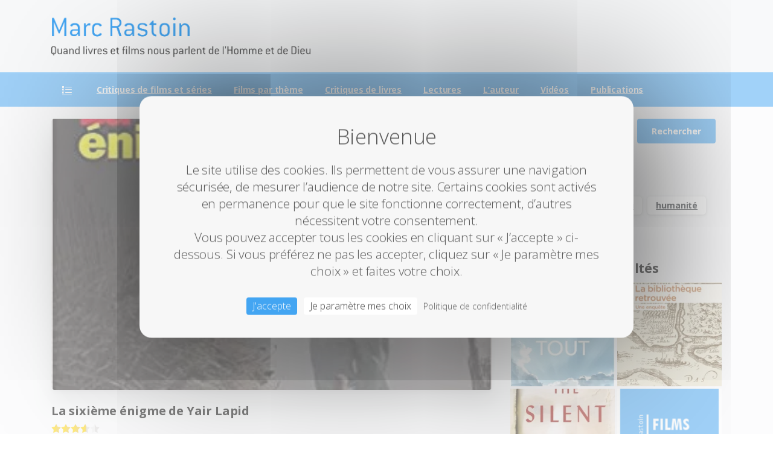

--- FILE ---
content_type: text/html; charset=UTF-8
request_url: https://www.marcrastoin.fr/la-sixieme-enigme-de-yair-lapid/
body_size: 22974
content:
<!doctype html>
<html lang="fr-FR" prefix="og: https://ogp.me/ns#">
<head>
	<meta charset="UTF-8">
	<meta name="viewport" content="width=device-width, initial-scale=1">
	
<!-- Optimisation des moteurs de recherche par Rank Math - https://rankmath.com/ -->
<title>La sixième énigme de Yair Lapid - Marc Rastoin</title>
<meta name="description" content="Deuxième polar du journaliste et romancier Yair Lapid, avant donc qu&#039;il ne devienne l&#039;homme politique que nous connaissons (allié à Gantz). Un détective"/>
<meta name="robots" content="follow, index, max-snippet:-1, max-video-preview:-1, max-image-preview:large"/>
<link rel="canonical" href="https://www.marcrastoin.fr/la-sixieme-enigme-de-yair-lapid/" />
<meta property="og:locale" content="fr_FR" />
<meta property="og:type" content="article" />
<meta property="og:title" content="La sixième énigme de Yair Lapid - Marc Rastoin" />
<meta property="og:description" content="Deuxième polar du journaliste et romancier Yair Lapid, avant donc qu&#039;il ne devienne l&#039;homme politique que nous connaissons (allié à Gantz). Un détective" />
<meta property="og:url" content="https://www.marcrastoin.fr/la-sixieme-enigme-de-yair-lapid/" />
<meta property="og:site_name" content="Marc Rastoin" />
<meta property="article:tag" content="famille" />
<meta property="article:tag" content="Israël" />
<meta property="article:section" content="Livres" />
<meta property="og:image" content="https://i0.wp.com/www.marcrastoin.fr/wp-content/uploads/2020/02/41OcjrgsylL._SX311_BO1204203200_.jpg" />
<meta property="og:image:secure_url" content="https://i0.wp.com/www.marcrastoin.fr/wp-content/uploads/2020/02/41OcjrgsylL._SX311_BO1204203200_.jpg" />
<meta property="og:image:width" content="313" />
<meta property="og:image:height" content="499" />
<meta property="og:image:alt" content="La sixième énigme de Yair Lapid" />
<meta property="og:image:type" content="image/jpeg" />
<meta property="article:published_time" content="2020-02-27T14:42:44+01:00" />
<meta name="twitter:card" content="summary_large_image" />
<meta name="twitter:title" content="La sixième énigme de Yair Lapid - Marc Rastoin" />
<meta name="twitter:description" content="Deuxième polar du journaliste et romancier Yair Lapid, avant donc qu&#039;il ne devienne l&#039;homme politique que nous connaissons (allié à Gantz). Un détective" />
<meta name="twitter:image" content="https://i0.wp.com/www.marcrastoin.fr/wp-content/uploads/2020/02/41OcjrgsylL._SX311_BO1204203200_.jpg" />
<meta name="twitter:label1" content="Écrit par" />
<meta name="twitter:data1" content="Marc Rastoin" />
<meta name="twitter:label2" content="Temps de lecture" />
<meta name="twitter:data2" content="Moins d’une minute" />
<script type="application/ld+json" class="rank-math-schema">{"@context":"https://schema.org","@graph":[{"@type":["Person","Organization"],"@id":"https://www.marcrastoin.fr/#person","name":"Marc Rastoin","logo":{"@type":"ImageObject","@id":"https://www.marcrastoin.fr/#logo","url":"https://www.marcrastoin.fr/wp-content/uploads/2021/01/logo_mr.png","contentUrl":"https://www.marcrastoin.fr/wp-content/uploads/2021/01/logo_mr.png","caption":"Marc Rastoin","inLanguage":"fr-FR","width":"1460","height":"1460"},"image":{"@type":"ImageObject","@id":"https://www.marcrastoin.fr/#logo","url":"https://www.marcrastoin.fr/wp-content/uploads/2021/01/logo_mr.png","contentUrl":"https://www.marcrastoin.fr/wp-content/uploads/2021/01/logo_mr.png","caption":"Marc Rastoin","inLanguage":"fr-FR","width":"1460","height":"1460"}},{"@type":"WebSite","@id":"https://www.marcrastoin.fr/#website","url":"https://www.marcrastoin.fr","name":"Marc Rastoin","publisher":{"@id":"https://www.marcrastoin.fr/#person"},"inLanguage":"fr-FR"},{"@type":"ImageObject","@id":"https://i0.wp.com/www.marcrastoin.fr/wp-content/uploads/2020/02/41OcjrgsylL._SX311_BO1204203200_.jpg?fit=313%2C499&amp;ssl=1","url":"https://i0.wp.com/www.marcrastoin.fr/wp-content/uploads/2020/02/41OcjrgsylL._SX311_BO1204203200_.jpg?fit=313%2C499&amp;ssl=1","width":"313","height":"499","inLanguage":"fr-FR"},{"@type":"WebPage","@id":"https://www.marcrastoin.fr/la-sixieme-enigme-de-yair-lapid/#webpage","url":"https://www.marcrastoin.fr/la-sixieme-enigme-de-yair-lapid/","name":"La sixi\u00e8me \u00e9nigme de Yair Lapid - Marc Rastoin","datePublished":"2020-02-27T14:42:44+01:00","dateModified":"2020-02-27T14:42:44+01:00","isPartOf":{"@id":"https://www.marcrastoin.fr/#website"},"primaryImageOfPage":{"@id":"https://i0.wp.com/www.marcrastoin.fr/wp-content/uploads/2020/02/41OcjrgsylL._SX311_BO1204203200_.jpg?fit=313%2C499&amp;ssl=1"},"inLanguage":"fr-FR"},{"@type":"Person","@id":"https://www.marcrastoin.fr/la-sixieme-enigme-de-yair-lapid/#author","name":"Marc Rastoin","image":{"@type":"ImageObject","@id":"https://secure.gravatar.com/avatar/a2e95619269fb582fd6105351089cf83f64172acb9c3b7328fbbbf620ff5a687?s=96&amp;d=mm&amp;r=g","url":"https://secure.gravatar.com/avatar/a2e95619269fb582fd6105351089cf83f64172acb9c3b7328fbbbf620ff5a687?s=96&amp;d=mm&amp;r=g","caption":"Marc Rastoin","inLanguage":"fr-FR"}},{"@type":"BlogPosting","headline":"La sixi\u00e8me \u00e9nigme de Yair Lapid - Marc Rastoin","datePublished":"2020-02-27T14:42:44+01:00","dateModified":"2020-02-27T14:42:44+01:00","articleSection":"Livres, Roman policier","author":{"@id":"https://www.marcrastoin.fr/la-sixieme-enigme-de-yair-lapid/#author","name":"Marc Rastoin"},"publisher":{"@id":"https://www.marcrastoin.fr/#person"},"description":"Deuxi\u00e8me polar du journaliste et romancier Yair Lapid, avant donc qu&#039;il ne devienne l&#039;homme politique que nous connaissons (alli\u00e9 \u00e0 Gantz). Un d\u00e9tective","name":"La sixi\u00e8me \u00e9nigme de Yair Lapid - Marc Rastoin","@id":"https://www.marcrastoin.fr/la-sixieme-enigme-de-yair-lapid/#richSnippet","isPartOf":{"@id":"https://www.marcrastoin.fr/la-sixieme-enigme-de-yair-lapid/#webpage"},"image":{"@id":"https://i0.wp.com/www.marcrastoin.fr/wp-content/uploads/2020/02/41OcjrgsylL._SX311_BO1204203200_.jpg?fit=313%2C499&amp;ssl=1"},"inLanguage":"fr-FR","mainEntityOfPage":{"@id":"https://www.marcrastoin.fr/la-sixieme-enigme-de-yair-lapid/#webpage"}}]}</script>
<!-- /Extension Rank Math WordPress SEO -->

<link rel='dns-prefetch' href='//stats.wp.com' />
<link rel='dns-prefetch' href='//v0.wordpress.com' />
<link rel='preconnect' href='//i0.wp.com' />
<link rel="alternate" type="application/rss+xml" title="Marc Rastoin &raquo; Flux" href="https://www.marcrastoin.fr/feed/" />
<link rel="alternate" type="application/rss+xml" title="Marc Rastoin &raquo; Flux des commentaires" href="https://www.marcrastoin.fr/comments/feed/" />
<link rel="preconnect" href="https://fonts.gstatic.com/" crossorigin><link rel="preconnect" href="https://fonts.googleapis.com/" crossorigin><link rel="alternate" type="application/rss+xml" title="Marc Rastoin &raquo; La sixième énigme de Yair Lapid Flux des commentaires" href="https://www.marcrastoin.fr/la-sixieme-enigme-de-yair-lapid/feed/" />
<link rel="alternate" title="oEmbed (JSON)" type="application/json+oembed" href="https://www.marcrastoin.fr/wp-json/oembed/1.0/embed?url=https%3A%2F%2Fwww.marcrastoin.fr%2Fla-sixieme-enigme-de-yair-lapid%2F" />
<link rel="alternate" title="oEmbed (XML)" type="text/xml+oembed" href="https://www.marcrastoin.fr/wp-json/oembed/1.0/embed?url=https%3A%2F%2Fwww.marcrastoin.fr%2Fla-sixieme-enigme-de-yair-lapid%2F&#038;format=xml" />
<style id='wp-img-auto-sizes-contain-inline-css' type='text/css'>
img:is([sizes=auto i],[sizes^="auto," i]){contain-intrinsic-size:3000px 1500px}
/*# sourceURL=wp-img-auto-sizes-contain-inline-css */
</style>
<link rel='stylesheet' id='jetpack_related-posts-css' href='https://www.marcrastoin.fr/wp-content/plugins/jetpack/modules/related-posts/related-posts.css?ver=20240116' type='text/css' media='all' />
<style id='wp-emoji-styles-inline-css' type='text/css'>

	img.wp-smiley, img.emoji {
		display: inline !important;
		border: none !important;
		box-shadow: none !important;
		height: 1em !important;
		width: 1em !important;
		margin: 0 0.07em !important;
		vertical-align: -0.1em !important;
		background: none !important;
		padding: 0 !important;
	}
/*# sourceURL=wp-emoji-styles-inline-css */
</style>
<style id='wp-block-library-inline-css' type='text/css'>
:root{--wp-block-synced-color:#7a00df;--wp-block-synced-color--rgb:122,0,223;--wp-bound-block-color:var(--wp-block-synced-color);--wp-editor-canvas-background:#ddd;--wp-admin-theme-color:#007cba;--wp-admin-theme-color--rgb:0,124,186;--wp-admin-theme-color-darker-10:#006ba1;--wp-admin-theme-color-darker-10--rgb:0,107,160.5;--wp-admin-theme-color-darker-20:#005a87;--wp-admin-theme-color-darker-20--rgb:0,90,135;--wp-admin-border-width-focus:2px}@media (min-resolution:192dpi){:root{--wp-admin-border-width-focus:1.5px}}.wp-element-button{cursor:pointer}:root .has-very-light-gray-background-color{background-color:#eee}:root .has-very-dark-gray-background-color{background-color:#313131}:root .has-very-light-gray-color{color:#eee}:root .has-very-dark-gray-color{color:#313131}:root .has-vivid-green-cyan-to-vivid-cyan-blue-gradient-background{background:linear-gradient(135deg,#00d084,#0693e3)}:root .has-purple-crush-gradient-background{background:linear-gradient(135deg,#34e2e4,#4721fb 50%,#ab1dfe)}:root .has-hazy-dawn-gradient-background{background:linear-gradient(135deg,#faaca8,#dad0ec)}:root .has-subdued-olive-gradient-background{background:linear-gradient(135deg,#fafae1,#67a671)}:root .has-atomic-cream-gradient-background{background:linear-gradient(135deg,#fdd79a,#004a59)}:root .has-nightshade-gradient-background{background:linear-gradient(135deg,#330968,#31cdcf)}:root .has-midnight-gradient-background{background:linear-gradient(135deg,#020381,#2874fc)}:root{--wp--preset--font-size--normal:16px;--wp--preset--font-size--huge:42px}.has-regular-font-size{font-size:1em}.has-larger-font-size{font-size:2.625em}.has-normal-font-size{font-size:var(--wp--preset--font-size--normal)}.has-huge-font-size{font-size:var(--wp--preset--font-size--huge)}.has-text-align-center{text-align:center}.has-text-align-left{text-align:left}.has-text-align-right{text-align:right}.has-fit-text{white-space:nowrap!important}#end-resizable-editor-section{display:none}.aligncenter{clear:both}.items-justified-left{justify-content:flex-start}.items-justified-center{justify-content:center}.items-justified-right{justify-content:flex-end}.items-justified-space-between{justify-content:space-between}.screen-reader-text{border:0;clip-path:inset(50%);height:1px;margin:-1px;overflow:hidden;padding:0;position:absolute;width:1px;word-wrap:normal!important}.screen-reader-text:focus{background-color:#ddd;clip-path:none;color:#444;display:block;font-size:1em;height:auto;left:5px;line-height:normal;padding:15px 23px 14px;text-decoration:none;top:5px;width:auto;z-index:100000}html :where(.has-border-color){border-style:solid}html :where([style*=border-top-color]){border-top-style:solid}html :where([style*=border-right-color]){border-right-style:solid}html :where([style*=border-bottom-color]){border-bottom-style:solid}html :where([style*=border-left-color]){border-left-style:solid}html :where([style*=border-width]){border-style:solid}html :where([style*=border-top-width]){border-top-style:solid}html :where([style*=border-right-width]){border-right-style:solid}html :where([style*=border-bottom-width]){border-bottom-style:solid}html :where([style*=border-left-width]){border-left-style:solid}html :where(img[class*=wp-image-]){height:auto;max-width:100%}:where(figure){margin:0 0 1em}html :where(.is-position-sticky){--wp-admin--admin-bar--position-offset:var(--wp-admin--admin-bar--height,0px)}@media screen and (max-width:600px){html :where(.is-position-sticky){--wp-admin--admin-bar--position-offset:0px}}

/*# sourceURL=wp-block-library-inline-css */
</style><style id='global-styles-inline-css' type='text/css'>
:root{--wp--preset--aspect-ratio--square: 1;--wp--preset--aspect-ratio--4-3: 4/3;--wp--preset--aspect-ratio--3-4: 3/4;--wp--preset--aspect-ratio--3-2: 3/2;--wp--preset--aspect-ratio--2-3: 2/3;--wp--preset--aspect-ratio--16-9: 16/9;--wp--preset--aspect-ratio--9-16: 9/16;--wp--preset--color--black: #000000;--wp--preset--color--cyan-bluish-gray: #abb8c3;--wp--preset--color--white: #ffffff;--wp--preset--color--pale-pink: #f78da7;--wp--preset--color--vivid-red: #cf2e2e;--wp--preset--color--luminous-vivid-orange: #ff6900;--wp--preset--color--luminous-vivid-amber: #fcb900;--wp--preset--color--light-green-cyan: #7bdcb5;--wp--preset--color--vivid-green-cyan: #00d084;--wp--preset--color--pale-cyan-blue: #8ed1fc;--wp--preset--color--vivid-cyan-blue: #0693e3;--wp--preset--color--vivid-purple: #9b51e0;--wp--preset--gradient--vivid-cyan-blue-to-vivid-purple: linear-gradient(135deg,rgb(6,147,227) 0%,rgb(155,81,224) 100%);--wp--preset--gradient--light-green-cyan-to-vivid-green-cyan: linear-gradient(135deg,rgb(122,220,180) 0%,rgb(0,208,130) 100%);--wp--preset--gradient--luminous-vivid-amber-to-luminous-vivid-orange: linear-gradient(135deg,rgb(252,185,0) 0%,rgb(255,105,0) 100%);--wp--preset--gradient--luminous-vivid-orange-to-vivid-red: linear-gradient(135deg,rgb(255,105,0) 0%,rgb(207,46,46) 100%);--wp--preset--gradient--very-light-gray-to-cyan-bluish-gray: linear-gradient(135deg,rgb(238,238,238) 0%,rgb(169,184,195) 100%);--wp--preset--gradient--cool-to-warm-spectrum: linear-gradient(135deg,rgb(74,234,220) 0%,rgb(151,120,209) 20%,rgb(207,42,186) 40%,rgb(238,44,130) 60%,rgb(251,105,98) 80%,rgb(254,248,76) 100%);--wp--preset--gradient--blush-light-purple: linear-gradient(135deg,rgb(255,206,236) 0%,rgb(152,150,240) 100%);--wp--preset--gradient--blush-bordeaux: linear-gradient(135deg,rgb(254,205,165) 0%,rgb(254,45,45) 50%,rgb(107,0,62) 100%);--wp--preset--gradient--luminous-dusk: linear-gradient(135deg,rgb(255,203,112) 0%,rgb(199,81,192) 50%,rgb(65,88,208) 100%);--wp--preset--gradient--pale-ocean: linear-gradient(135deg,rgb(255,245,203) 0%,rgb(182,227,212) 50%,rgb(51,167,181) 100%);--wp--preset--gradient--electric-grass: linear-gradient(135deg,rgb(202,248,128) 0%,rgb(113,206,126) 100%);--wp--preset--gradient--midnight: linear-gradient(135deg,rgb(2,3,129) 0%,rgb(40,116,252) 100%);--wp--preset--font-size--small: 13px;--wp--preset--font-size--medium: 20px;--wp--preset--font-size--large: 36px;--wp--preset--font-size--x-large: 42px;--wp--preset--spacing--20: 0.44rem;--wp--preset--spacing--30: 0.67rem;--wp--preset--spacing--40: 1rem;--wp--preset--spacing--50: 1.5rem;--wp--preset--spacing--60: 2.25rem;--wp--preset--spacing--70: 3.38rem;--wp--preset--spacing--80: 5.06rem;--wp--preset--shadow--natural: 6px 6px 9px rgba(0, 0, 0, 0.2);--wp--preset--shadow--deep: 12px 12px 50px rgba(0, 0, 0, 0.4);--wp--preset--shadow--sharp: 6px 6px 0px rgba(0, 0, 0, 0.2);--wp--preset--shadow--outlined: 6px 6px 0px -3px rgb(255, 255, 255), 6px 6px rgb(0, 0, 0);--wp--preset--shadow--crisp: 6px 6px 0px rgb(0, 0, 0);}:where(body) { margin: 0; }.wp-site-blocks > .alignleft { float: left; margin-right: 2em; }.wp-site-blocks > .alignright { float: right; margin-left: 2em; }.wp-site-blocks > .aligncenter { justify-content: center; margin-left: auto; margin-right: auto; }:where(.is-layout-flex){gap: 0.5em;}:where(.is-layout-grid){gap: 0.5em;}.is-layout-flow > .alignleft{float: left;margin-inline-start: 0;margin-inline-end: 2em;}.is-layout-flow > .alignright{float: right;margin-inline-start: 2em;margin-inline-end: 0;}.is-layout-flow > .aligncenter{margin-left: auto !important;margin-right: auto !important;}.is-layout-constrained > .alignleft{float: left;margin-inline-start: 0;margin-inline-end: 2em;}.is-layout-constrained > .alignright{float: right;margin-inline-start: 2em;margin-inline-end: 0;}.is-layout-constrained > .aligncenter{margin-left: auto !important;margin-right: auto !important;}.is-layout-constrained > :where(:not(.alignleft):not(.alignright):not(.alignfull)){margin-left: auto !important;margin-right: auto !important;}body .is-layout-flex{display: flex;}.is-layout-flex{flex-wrap: wrap;align-items: center;}.is-layout-flex > :is(*, div){margin: 0;}body .is-layout-grid{display: grid;}.is-layout-grid > :is(*, div){margin: 0;}body{padding-top: 0px;padding-right: 0px;padding-bottom: 0px;padding-left: 0px;}a:where(:not(.wp-element-button)){text-decoration: underline;}:root :where(.wp-element-button, .wp-block-button__link){background-color: #32373c;border-width: 0;color: #fff;font-family: inherit;font-size: inherit;font-style: inherit;font-weight: inherit;letter-spacing: inherit;line-height: inherit;padding-top: calc(0.667em + 2px);padding-right: calc(1.333em + 2px);padding-bottom: calc(0.667em + 2px);padding-left: calc(1.333em + 2px);text-decoration: none;text-transform: inherit;}.has-black-color{color: var(--wp--preset--color--black) !important;}.has-cyan-bluish-gray-color{color: var(--wp--preset--color--cyan-bluish-gray) !important;}.has-white-color{color: var(--wp--preset--color--white) !important;}.has-pale-pink-color{color: var(--wp--preset--color--pale-pink) !important;}.has-vivid-red-color{color: var(--wp--preset--color--vivid-red) !important;}.has-luminous-vivid-orange-color{color: var(--wp--preset--color--luminous-vivid-orange) !important;}.has-luminous-vivid-amber-color{color: var(--wp--preset--color--luminous-vivid-amber) !important;}.has-light-green-cyan-color{color: var(--wp--preset--color--light-green-cyan) !important;}.has-vivid-green-cyan-color{color: var(--wp--preset--color--vivid-green-cyan) !important;}.has-pale-cyan-blue-color{color: var(--wp--preset--color--pale-cyan-blue) !important;}.has-vivid-cyan-blue-color{color: var(--wp--preset--color--vivid-cyan-blue) !important;}.has-vivid-purple-color{color: var(--wp--preset--color--vivid-purple) !important;}.has-black-background-color{background-color: var(--wp--preset--color--black) !important;}.has-cyan-bluish-gray-background-color{background-color: var(--wp--preset--color--cyan-bluish-gray) !important;}.has-white-background-color{background-color: var(--wp--preset--color--white) !important;}.has-pale-pink-background-color{background-color: var(--wp--preset--color--pale-pink) !important;}.has-vivid-red-background-color{background-color: var(--wp--preset--color--vivid-red) !important;}.has-luminous-vivid-orange-background-color{background-color: var(--wp--preset--color--luminous-vivid-orange) !important;}.has-luminous-vivid-amber-background-color{background-color: var(--wp--preset--color--luminous-vivid-amber) !important;}.has-light-green-cyan-background-color{background-color: var(--wp--preset--color--light-green-cyan) !important;}.has-vivid-green-cyan-background-color{background-color: var(--wp--preset--color--vivid-green-cyan) !important;}.has-pale-cyan-blue-background-color{background-color: var(--wp--preset--color--pale-cyan-blue) !important;}.has-vivid-cyan-blue-background-color{background-color: var(--wp--preset--color--vivid-cyan-blue) !important;}.has-vivid-purple-background-color{background-color: var(--wp--preset--color--vivid-purple) !important;}.has-black-border-color{border-color: var(--wp--preset--color--black) !important;}.has-cyan-bluish-gray-border-color{border-color: var(--wp--preset--color--cyan-bluish-gray) !important;}.has-white-border-color{border-color: var(--wp--preset--color--white) !important;}.has-pale-pink-border-color{border-color: var(--wp--preset--color--pale-pink) !important;}.has-vivid-red-border-color{border-color: var(--wp--preset--color--vivid-red) !important;}.has-luminous-vivid-orange-border-color{border-color: var(--wp--preset--color--luminous-vivid-orange) !important;}.has-luminous-vivid-amber-border-color{border-color: var(--wp--preset--color--luminous-vivid-amber) !important;}.has-light-green-cyan-border-color{border-color: var(--wp--preset--color--light-green-cyan) !important;}.has-vivid-green-cyan-border-color{border-color: var(--wp--preset--color--vivid-green-cyan) !important;}.has-pale-cyan-blue-border-color{border-color: var(--wp--preset--color--pale-cyan-blue) !important;}.has-vivid-cyan-blue-border-color{border-color: var(--wp--preset--color--vivid-cyan-blue) !important;}.has-vivid-purple-border-color{border-color: var(--wp--preset--color--vivid-purple) !important;}.has-vivid-cyan-blue-to-vivid-purple-gradient-background{background: var(--wp--preset--gradient--vivid-cyan-blue-to-vivid-purple) !important;}.has-light-green-cyan-to-vivid-green-cyan-gradient-background{background: var(--wp--preset--gradient--light-green-cyan-to-vivid-green-cyan) !important;}.has-luminous-vivid-amber-to-luminous-vivid-orange-gradient-background{background: var(--wp--preset--gradient--luminous-vivid-amber-to-luminous-vivid-orange) !important;}.has-luminous-vivid-orange-to-vivid-red-gradient-background{background: var(--wp--preset--gradient--luminous-vivid-orange-to-vivid-red) !important;}.has-very-light-gray-to-cyan-bluish-gray-gradient-background{background: var(--wp--preset--gradient--very-light-gray-to-cyan-bluish-gray) !important;}.has-cool-to-warm-spectrum-gradient-background{background: var(--wp--preset--gradient--cool-to-warm-spectrum) !important;}.has-blush-light-purple-gradient-background{background: var(--wp--preset--gradient--blush-light-purple) !important;}.has-blush-bordeaux-gradient-background{background: var(--wp--preset--gradient--blush-bordeaux) !important;}.has-luminous-dusk-gradient-background{background: var(--wp--preset--gradient--luminous-dusk) !important;}.has-pale-ocean-gradient-background{background: var(--wp--preset--gradient--pale-ocean) !important;}.has-electric-grass-gradient-background{background: var(--wp--preset--gradient--electric-grass) !important;}.has-midnight-gradient-background{background: var(--wp--preset--gradient--midnight) !important;}.has-small-font-size{font-size: var(--wp--preset--font-size--small) !important;}.has-medium-font-size{font-size: var(--wp--preset--font-size--medium) !important;}.has-large-font-size{font-size: var(--wp--preset--font-size--large) !important;}.has-x-large-font-size{font-size: var(--wp--preset--font-size--x-large) !important;}
/*# sourceURL=global-styles-inline-css */
</style>

<link rel='stylesheet' id='wpa-css-css' href='https://www.marcrastoin.fr/wp-content/plugins/honeypot/includes/css/wpa.css?ver=2.3.04' type='text/css' media='all' />
<link rel='stylesheet' id='yasrcss-css' href='https://www.marcrastoin.fr/wp-content/plugins/yet-another-stars-rating/includes/css/yasr.css?ver=3.4.15' type='text/css' media='all' />
<style id='yasrcss-inline-css' type='text/css'>

            .yasr-star-rating {
                background-image: url('https://www.marcrastoin.fr/wp-content/plugins/yet-another-stars-rating/includes/img/star_2.svg');
            }
            .yasr-star-rating .yasr-star-value {
                background: url('https://www.marcrastoin.fr/wp-content/plugins/yet-another-stars-rating/includes/img/star_3.svg') ;
            }
/*# sourceURL=yasrcss-inline-css */
</style>
<style id='pix-intro-handle-inline-css' type='text/css'>

	 body:not(.render) .pix-overlay-item {
		 opacity: 0 !important;
	 }
	 body:not(.pix-loaded) .pix-wpml-header-btn {
		 opacity: 0;
	 }
		 html:not(.render) {
			 background: #ffffff  !important;
		 }
 		 .pix-page-loading-bg:after {
 			 content: " ";
 			 position: fixed;
 			 top: 0;
 			 left: 0;
 			 width: 100vw;
 			 height: 100vh;
 			 display: block;
 			 background: #ffffff !important;
 			 pointer-events: none;
			 transform-style: flat;
 			 transform: scaleX(1);
 			 transition: transform .3s cubic-bezier(.27,.76,.38,.87);
 			 transform-origin: right center;
 			 z-index: 99999999999999999999;
 		 }
 		 body.render .pix-page-loading-bg:after {
 			 transform: scaleX(0);
 			 transform-origin: left center;
 		 }.vc_custom_1711202679927{background-color: #f4f4f4 !important;}.vc_custom_1711202671327{padding-top: 30px !important;padding-bottom: 30px !important;}.vc_custom_1592141494777{border-top-width: 1px !important;padding-top: 20px !important;padding-bottom: 20px !important;background-color: #ffffff !important;border-top-color: rgba(0,0,0,0.1) !important;border-top-style: solid !important;}.vc_custom_1711296962252{padding-top: 10px !important;padding-bottom: 10px !important;}.vc_custom_1711296976678{padding-top: 5px !important;padding-bottom: 5px !important;}.vc_custom_1711296986069{padding-top: 5px !important;padding-bottom: 5px !important;}.vc_custom_1711296994851{padding-top: 10px !important;padding-bottom: 10px !important;}.vc_custom_1711297004014{padding-top: 5px !important;padding-bottom: 5px !important;}.vc_custom_1711297013465{padding-top: 5px !important;padding-bottom: 5px !important;}.vc_custom_1711355457375{padding-top: 10px !important;padding-bottom: 10px !important;}.vc_custom_1711355467831{padding-top: 5px !important;padding-bottom: 5px !important;}.vc_custom_1711355477063{padding-top: 5px !important;padding-bottom: 5px !important;}.vc_custom_1711355494883{padding-top: 10px !important;padding-bottom: 10px !important;}.vc_custom_1711355504626{padding-top: 5px !important;padding-bottom: 5px !important;}.vc_custom_1711355513303{padding-top: 5px !important;padding-bottom: 5px !important;}.vc_custom_1711201888520{padding-top: 10px !important;padding-bottom: 10px !important;}.vc_custom_1711213881079{padding-top: 10px !important;}
/*# sourceURL=pix-intro-handle-inline-css */
</style>
<link rel='stylesheet' id='pixfort-bootstrap-css' href='https://www.marcrastoin.fr/wp-content/themes/essentials/inc/css/bootstrap.min.css?ver=3.2.5' type='text/css' media='all' />
<link rel='stylesheet' id='pix-essentials-style-2-css' href='https://www.marcrastoin.fr/wp-content/uploads/wp-scss-cache/pix-essentials-style-2.css?ver=75958750' type='text/css' media='all' />
<link rel='stylesheet' id='sharedaddy-css' href='https://www.marcrastoin.fr/wp-content/plugins/jetpack/modules/sharedaddy/sharing.css?ver=15.3.1' type='text/css' media='all' />
<link rel='stylesheet' id='social-logos-css' href='https://www.marcrastoin.fr/wp-content/plugins/jetpack/_inc/social-logos/social-logos.min.css?ver=15.3.1' type='text/css' media='all' />
<script type="text/javascript" id="jetpack_related-posts-js-extra">
/* <![CDATA[ */
var related_posts_js_options = {"post_heading":"h4"};
//# sourceURL=jetpack_related-posts-js-extra
/* ]]> */
</script>
<script type="text/javascript" src="https://www.marcrastoin.fr/wp-content/plugins/jetpack/_inc/build/related-posts/related-posts.min.js?ver=20240116" id="jetpack_related-posts-js"></script>
<script type="text/javascript" src="https://www.marcrastoin.fr/wp-includes/js/jquery/jquery.min.js?ver=3.7.1" id="jquery-core-js"></script>
<script></script><link rel="https://api.w.org/" href="https://www.marcrastoin.fr/wp-json/" /><link rel="alternate" title="JSON" type="application/json" href="https://www.marcrastoin.fr/wp-json/wp/v2/posts/4785" /><link rel='shortlink' href='https://wp.me/p71mXx-1fb' />
	<style>img#wpstats{display:none}</style>
		<!-- Analytics by WP Statistics - https://wp-statistics.com -->
<meta name="generator" content="Powered by WPBakery Page Builder - drag and drop page builder for WordPress."/>
<link rel="icon" href="https://i0.wp.com/www.marcrastoin.fr/wp-content/uploads/2021/01/cropped-ico_mr.png?fit=32%2C32&#038;ssl=1" sizes="32x32" />
<link rel="icon" href="https://i0.wp.com/www.marcrastoin.fr/wp-content/uploads/2021/01/cropped-ico_mr.png?fit=192%2C192&#038;ssl=1" sizes="192x192" />
<link rel="apple-touch-icon" href="https://i0.wp.com/www.marcrastoin.fr/wp-content/uploads/2021/01/cropped-ico_mr.png?fit=180%2C180&#038;ssl=1" />
<meta name="msapplication-TileImage" content="https://i0.wp.com/www.marcrastoin.fr/wp-content/uploads/2021/01/cropped-ico_mr.png?fit=270%2C270&#038;ssl=1" />
		<style type="text/css" id="wp-custom-css">
			.post-84 .ecxMsoNormal, .post-84 .x_MsoNormal, .post-84 p {
	margin-bottom:0px;
	margin-top:0px;
}

		</style>
		<noscript><style> .wpb_animate_when_almost_visible { opacity: 1; }</style></noscript>	<script src="https://www.marcrastoin.fr/tarteaucitron/tarteaucitron.js"></script>
    <script>
        tarteaucitron.init({
            "privacyUrl": "https://marcrastoin.fr/politique-de-confidentialite/", /* URL de la page de la politique de vie privée */

            "hashtag": "#tarteaucitron", /* Ouvrir le panneau contenant ce hashtag */
            "cookieName": "tarteaucitron", /* Nom du Cookie */

            "orientation": "middle", /* Position de la bannière (top - bottom) */
            "showAlertSmall": false, /* Voir la bannière réduite en bas à droite */
            "cookieslist": false, /* Voir la liste des cookies */
			"showIcon": false, /* Show cookie icon to manage cookies */

            "adblocker": false, /* Voir une alerte si un bloqueur de publicités est détecté */
            "AcceptAllCta": true, /* Voir le bouton accepter tout (quand highPrivacy est à true) */
			"DenyAllCta" : false, /* Montrer le bouton 'tout refuser' */
            "highPrivacy": true, /* Désactiver le consentement automatique */
            "handleBrowserDNTRequest": false, /* Si la protection du suivi du navigateur est activée, tout interdire */

            "removeCredit": false, /* Retirer le lien vers tarteaucitron.js */
            "moreInfoLink": true, /* Afficher le lien "voir plus d'infos" */
            "useExternalCss": false, /* Si false, tarteaucitron.css sera chargé */

            //"cookieDomain": ".my-multisite-domaine.fr", /* Cookie multisite */

            "readmoreLink": "/cookiespolicy" /* Lien vers la page "Lire plus" */
		});
		
		tarteaucitron.user.gtagUa = 'G-GVWX2BQW63';
        tarteaucitron.user.gtagMore = function () { /* add here your optionnal gtag() */ };
		(tarteaucitron.job = tarteaucitron.job || []).push('gtag');
	</script>

		<title>Cookies</title>
	<style>
		#tarteaucitronDisclaimerAlert{
			color: #555555 !important;
		}
		/*body #tarteaucitronRoot div#tarteaucitronAlertBig{
			border-radius: 5px !important;
		}*/
	</style>
	
<link rel='stylesheet' id='pixfort-widgets-style-css' href='https://www.marcrastoin.fr/wp-content/themes/essentials/css/elements/widgets.min.css?ver=3.2.5' type='text/css' media='all' />
<link rel='stylesheet' id='jetpack-top-posts-widget-css' href='https://www.marcrastoin.fr/wp-content/plugins/jetpack/modules/widgets/top-posts/style.css?ver=20141013' type='text/css' media='all' />
<link rel='stylesheet' id='js_composer_front-css' href='https://www.marcrastoin.fr/wp-content/plugins/js_composer/assets/css/js_composer.min.css?ver=7.4' type='text/css' media='all' />
<link rel='stylesheet' id='essentials-pixicon-font-css' href='https://www.marcrastoin.fr/wp-content/themes/essentials/css/build/pixicon-main/style.min.css?ver=3.2.5' type='text/css' media='all' />
<link rel='stylesheet' id='pixfort-base-style-css' href='https://www.marcrastoin.fr/wp-content/themes/essentials/css/base.min.css?ver=3.2.5' type='text/css' media='all' />
<link rel='stylesheet' id='wpb-google-font-primary-css' href='https://fonts.googleapis.com/css?display=swap&#038;family=Open+Sans%3A300%2C700&#038;ver=6.9' type='text/css' media='all' />
<link rel='stylesheet' id='wpb-google-font-secondary-css' href='https://fonts.googleapis.com/css?display=swap&#038;family=Open+Sans%3A300%2C700&#038;ver=6.9' type='text/css' media='all' />
<link rel='stylesheet' id='pix-cf7-css' href='https://www.marcrastoin.fr/wp-content/plugins/pixfort-core/functions/css/elements/css/cf7.min.css?ver=3.2.5' type='text/css' media='all' />
<style id='pix-custom-css-inline-css' type='text/css'>
.comment-reply-title {font-weight: 700 !important;
font-size: 20px;}
.navigation.post-navigation { display: none !important; }

@media (max-width: 768px){
body {font-size:18px;}

html body #tarteaucitronRoot #tarteaucitronAlertBig span {
    color: #555555!important;
    font-size: 14px;
   }
   body #tarteaucitronRoot div#tarteaucitronAlertBig {
    width: 80%;
        padding: 5px 5px;
}}

@media screen and (max-width: 768px){
h2, .h2 {
    font-size: 22px;
}
h1, .h1 {
    font-size: 26px;
}
    h4, .h4 {
    font-size: 18px;
}
}

.pix-post-meta-inner .pix-post-meta-author {
    display: none !important;
}

.pix-post-meta-element .pix-post-meta-author {
    display: none !important;
}


.img-icones-deux {width:40%;}


/*.pix-hover-item.pix-img-scale, .pix-hover-item .pix-img-scale, .pix-hover-item.pix-slide-up, .pix-hover-item .pix-slide-up, .pix-hover-item.pix-fade-in, .pix-hover-item .pix-fade-in, .pix-hover-item.pix-hover-colored, .pix-hover-item .pix-hover-colored, .pix-hover-item.pix-hover-gradient-primary, .pix-hover-item .pix-hover-gradient-primary, .pix-hover-item.pix-hover-opacity-0, .pix-hover-item .pix-hover-opacity-0, .pix-hover-item.pix-hover-opacity-2, .pix-hover-item .pix-hover-opacity-2, .pix-hover-item.pix-hover-opacity-4, .pix-hover-item .pix-hover-opacity-4, .pix-hover-item.pix-hover-opacity-6, .pix-hover-item .pix-hover-opacity-6, .pix-hover-item.pix-hover-opacity-7, .pix-hover-item .pix-hover-opacity-7, .pix-hover-item.pix-hover-opacity-8, .pix-hover-item .pix-hover-opacity-8, .pix-hover-item.pix-hover-opacity-9, .pix-hover-item .pix-hover-opacity-9, .pix-hover-item.pix-hover-opacity-10, .pix-hover-item .pix-hover-opacity-10 {
    transition: all 0.4s cubic-bezier(0.165, 0.84, 0.44, 1);
    backface-visibility: hidden;
    will-change: opacity, transform;
    height:250px;
}*/
/*# sourceURL=pix-custom-css-inline-css */
</style>
</head>
<body class="wp-singular post-template-default single single-post postid-4785 single-format-standard wp-theme-essentials  site-render-default wpb-js-composer js-comp-ver-7.4 vc_responsive" style="">
			<div class="pix-page-loading-bg"></div>
		            <div class="pix-loading-circ-path"></div>
        	<div id="page" class="site">
		 <div class="pix-topbar position-relative pix-header-desktop pix-topbar-normal  bg-gray-1  text-white sticky-top2 p-sticky" style="z-index:999998;" >
     <div class="container-xl">
         <div class="row d-flex align-items-center align-items-stretch">
                          <div class="col-12 col-lg-6 column pix-header-min-height text-left justify-content-start py-md-0 d-flex align-items-center">
 				    <div class="slide-in-container d-flex align-items-center">
        <div class="d-inline-block animate-in slide-in-container" data-anim-type="slide-in-up" style="">
                                    <a class="navbar-brand" href="https://www.marcrastoin.fr/" target="" rel="home">
                            <img class="pix-logo" height="110" width="" src="https://www.marcrastoin.fr/wp-content/uploads/2024/03/Logo-MR-1.png" alt="Marc Rastoin" style="height:110px;width:auto;" >
                                                    </a>
                                </div>
    </div>
                 </div>

                                       <div class="col-12 col-lg-6 column text-right justify-content-end  py-md-0 d-flex align-items-center justify-content-end">
 				             </div>

         </div>
              </div>
      </div>
            <div class="pix-header-scroll-placeholder"></div>
                <header id="masthead" class="pix-header pix-is-sticky-header  pix-header-desktop d-block pix-header-normal pix-scroll-shadow  header-scroll pix-header-container-area bg-primary" data-text="white" data-text-scroll="white" data-bg-class="bg-primary" data-scroll-class="bg-primary " data-scroll-color="">
            <div class="container-xl">
                <nav class="navbar pix-main-menu navbar-hover-drop navbar-expand-lg navbar-light text-left justify-content-start">
                    <div id="navbarNav-368759" class="collapse navbar-collapse align-self-stretch   "><ul id="menu-navigation" class="navbar-nav nav-style-megamenu align-self-stretch align-items-center "><li itemscope="itemscope" itemtype="https://www.schema.org/SiteNavigationElement" id="menu-item-13453" class="menu-item menu-item-type-post_type menu-item-object-page menu-item-home menu-item-13453 nav-item dropdown d-lg-flex nav-item-display align-self-stretch overflow-visible align-items-center"><a class=" font-weight-bold pix-nav-link text-white nav-link animate-in" target="_self" href="https://www.marcrastoin.fr/" data-anim-type="fade-in"><span class="pix-dropdown-title text-sm  pix-header-text"><i class="pixicon-bullets-2 pix-mr-5 pix-menu-item-icon"></i><div></div></span></a></li>
<li itemscope="itemscope" itemtype="https://www.schema.org/SiteNavigationElement" id="menu-item-6" class="menu-item menu-item-type-taxonomy menu-item-object-category menu-item-has-children dropdown menu-item-6 nav-item dropdown d-lg-flex nav-item-display align-self-stretch overflow-visible align-items-center"><a title="Critiques de films et séries" class=" font-weight-bold pix-nav-link text-white dropdown-toggle nav-link animate-in" target="_self" href="https://www.marcrastoin.fr/category/films/" data-toggle="dropdown" aria-haspopup="true" aria-expanded="false" data-anim-type="fade-in" id="menu-item-dropdown-6"><span class="pix-dropdown-title text-sm  pix-header-text">Critiques de films et séries</span></a>
<div class="dropdown-menu"  aria-labelledby="menu-item-dropdown-6" role="navigation">
<div class="submenu-box pix-default-menu bg-white"><div class="container">	<div itemscope="itemscope" itemtype="https://www.schema.org/SiteNavigationElement" id="menu-item-831" class="menu-item menu-item-type-post_type menu-item-object-post menu-item-831 nav-item dropdown d-lg-flex nav-item-display align-self-stretch overflow-visible align-items-center w-100"><a title="Films préférés" class=" font-weight-bold pix-nav-link  dropdown-item" target="_self" href="https://www.marcrastoin.fr/films-preferes/"><span class="pix-dropdown-title  text-body-default  font-weight-bold">Films préférés</span></a></div>
	<div itemscope="itemscope" itemtype="https://www.schema.org/SiteNavigationElement" id="menu-item-832" class="menu-item menu-item-type-taxonomy menu-item-object-category menu-item-832 nav-item dropdown d-lg-flex nav-item-display align-self-stretch overflow-visible align-items-center w-100"><a title="Les critiques" class=" font-weight-bold pix-nav-link  dropdown-item" target="_self" href="https://www.marcrastoin.fr/category/films/"><span class="pix-dropdown-title  text-body-default  font-weight-bold">Les critiques</span></a></div>
</div>
</div>
</div>
</li>
<li itemscope="itemscope" itemtype="https://www.schema.org/SiteNavigationElement" id="menu-item-148" class="menu-item menu-item-type-custom menu-item-object-custom menu-item-has-children dropdown menu-item-148 nav-item dropdown d-lg-flex nav-item-display align-self-stretch overflow-visible align-items-center"><a title="Films par thème" class=" font-weight-bold pix-nav-link text-white dropdown-toggle nav-link animate-in" target="_self" href="https://www.marcrastoin.fr/category/films/" data-toggle="dropdown" aria-haspopup="true" aria-expanded="false" data-anim-type="fade-in" id="menu-item-dropdown-148"><span class="pix-dropdown-title text-sm  pix-header-text">Films par thème</span></a>
<div class="dropdown-menu"  aria-labelledby="menu-item-dropdown-148" role="navigation">
<div class="submenu-box pix-default-menu bg-white"><div class="container">	<div itemscope="itemscope" itemtype="https://www.schema.org/SiteNavigationElement" id="menu-item-149" class="menu-item menu-item-type-taxonomy menu-item-object-category menu-item-149 nav-item dropdown d-lg-flex nav-item-display align-self-stretch overflow-visible align-items-center w-100"><a title="Drame" class=" font-weight-bold pix-nav-link  dropdown-item" target="_self" href="https://www.marcrastoin.fr/category/films/drame/"><span class="pix-dropdown-title  text-body-default  font-weight-bold">Drame</span></a></div>
	<div itemscope="itemscope" itemtype="https://www.schema.org/SiteNavigationElement" id="menu-item-150" class="menu-item menu-item-type-taxonomy menu-item-object-category menu-item-150 nav-item dropdown d-lg-flex nav-item-display align-self-stretch overflow-visible align-items-center w-100"><a title="Guerre" class=" font-weight-bold pix-nav-link  dropdown-item" target="_self" href="https://www.marcrastoin.fr/category/films/guerre/"><span class="pix-dropdown-title  text-body-default  font-weight-bold">Guerre</span></a></div>
	<div itemscope="itemscope" itemtype="https://www.schema.org/SiteNavigationElement" id="menu-item-152" class="menu-item menu-item-type-taxonomy menu-item-object-category menu-item-152 nav-item dropdown d-lg-flex nav-item-display align-self-stretch overflow-visible align-items-center w-100"><a title="Science-fiction" class=" font-weight-bold pix-nav-link  dropdown-item" target="_self" href="https://www.marcrastoin.fr/category/films/science-fiction/"><span class="pix-dropdown-title  text-body-default  font-weight-bold">Science-fiction</span></a></div>
	<div itemscope="itemscope" itemtype="https://www.schema.org/SiteNavigationElement" id="menu-item-153" class="menu-item menu-item-type-taxonomy menu-item-object-category menu-item-153 nav-item dropdown d-lg-flex nav-item-display align-self-stretch overflow-visible align-items-center w-100"><a title="Comédie" class=" font-weight-bold pix-nav-link  dropdown-item" target="_self" href="https://www.marcrastoin.fr/category/films/comedie-film/"><span class="pix-dropdown-title  text-body-default  font-weight-bold">Comédie</span></a></div>
	<div itemscope="itemscope" itemtype="https://www.schema.org/SiteNavigationElement" id="menu-item-487" class="menu-item menu-item-type-taxonomy menu-item-object-category menu-item-487 nav-item dropdown d-lg-flex nav-item-display align-self-stretch overflow-visible align-items-center w-100"><a title="Histoire" class=" font-weight-bold pix-nav-link  dropdown-item" target="_self" href="https://www.marcrastoin.fr/category/films/histoire/"><span class="pix-dropdown-title  text-body-default  font-weight-bold">Histoire</span></a></div>
	<div itemscope="itemscope" itemtype="https://www.schema.org/SiteNavigationElement" id="menu-item-488" class="menu-item menu-item-type-taxonomy menu-item-object-category menu-item-488 nav-item dropdown d-lg-flex nav-item-display align-self-stretch overflow-visible align-items-center w-100"><a title="Romance" class=" font-weight-bold pix-nav-link  dropdown-item" target="_self" href="https://www.marcrastoin.fr/category/films/romance/"><span class="pix-dropdown-title  text-body-default  font-weight-bold">Romance</span></a></div>
	<div itemscope="itemscope" itemtype="https://www.schema.org/SiteNavigationElement" id="menu-item-489" class="menu-item menu-item-type-taxonomy menu-item-object-category menu-item-489 nav-item dropdown d-lg-flex nav-item-display align-self-stretch overflow-visible align-items-center w-100"><a title="Thriller" class=" font-weight-bold pix-nav-link  dropdown-item" target="_self" href="https://www.marcrastoin.fr/category/films/thriller/"><span class="pix-dropdown-title  text-body-default  font-weight-bold">Thriller</span></a></div>
</div>
</div>
</div>
</li>
<li itemscope="itemscope" itemtype="https://www.schema.org/SiteNavigationElement" id="menu-item-7" class="menu-item menu-item-type-taxonomy menu-item-object-category current-post-ancestor current-menu-parent current-post-parent menu-item-has-children dropdown active menu-item-7 nav-item dropdown d-lg-flex nav-item-display align-self-stretch overflow-visible align-items-center"><a title="Critiques de livres" class=" font-weight-bold pix-nav-link text-white dropdown-toggle nav-link animate-in" target="_self" href="https://www.marcrastoin.fr/category/livres/" data-toggle="dropdown" aria-haspopup="true" aria-expanded="false" data-anim-type="fade-in" id="menu-item-dropdown-7"><span class="pix-dropdown-title text-sm  pix-header-text">Critiques de livres</span></a>
<div class="dropdown-menu"  aria-labelledby="menu-item-dropdown-7" role="navigation">
<div class="submenu-box pix-default-menu bg-white"><div class="container">	<div itemscope="itemscope" itemtype="https://www.schema.org/SiteNavigationElement" id="menu-item-1170" class="menu-item menu-item-type-taxonomy menu-item-object-category menu-item-1170 nav-item dropdown d-lg-flex nav-item-display align-self-stretch overflow-visible align-items-center w-100"><a title="Bible et spiritualité" class=" font-weight-bold pix-nav-link  dropdown-item" target="_self" href="https://www.marcrastoin.fr/category/livres/bible-et-spiritualite/"><span class="pix-dropdown-title  text-body-default  font-weight-bold">Bible et spiritualité</span></a></div>
	<div itemscope="itemscope" itemtype="https://www.schema.org/SiteNavigationElement" id="menu-item-1171" class="menu-item menu-item-type-taxonomy menu-item-object-category menu-item-1171 nav-item dropdown d-lg-flex nav-item-display align-self-stretch overflow-visible align-items-center w-100"><a title="Essai" class=" font-weight-bold pix-nav-link  dropdown-item" target="_self" href="https://www.marcrastoin.fr/category/livres/essai/"><span class="pix-dropdown-title  text-body-default  font-weight-bold">Essai</span></a></div>
	<div itemscope="itemscope" itemtype="https://www.schema.org/SiteNavigationElement" id="menu-item-1172" class="menu-item menu-item-type-taxonomy menu-item-object-category menu-item-1172 nav-item dropdown d-lg-flex nav-item-display align-self-stretch overflow-visible align-items-center w-100"><a title="Roman étranger" class=" font-weight-bold pix-nav-link  dropdown-item" target="_self" href="https://www.marcrastoin.fr/category/livres/roman-etranger/"><span class="pix-dropdown-title  text-body-default  font-weight-bold">Roman étranger</span></a></div>
	<div itemscope="itemscope" itemtype="https://www.schema.org/SiteNavigationElement" id="menu-item-1173" class="menu-item menu-item-type-taxonomy menu-item-object-category menu-item-1173 nav-item dropdown d-lg-flex nav-item-display align-self-stretch overflow-visible align-items-center w-100"><a title="Roman français" class=" font-weight-bold pix-nav-link  dropdown-item" target="_self" href="https://www.marcrastoin.fr/category/livres/roman-francais/"><span class="pix-dropdown-title  text-body-default  font-weight-bold">Roman français</span></a></div>
	<div itemscope="itemscope" itemtype="https://www.schema.org/SiteNavigationElement" id="menu-item-1174" class="menu-item menu-item-type-taxonomy menu-item-object-category current-post-ancestor current-menu-parent current-post-parent active menu-item-1174 nav-item dropdown d-lg-flex nav-item-display align-self-stretch overflow-visible align-items-center w-100"><a title="Roman policier" class=" font-weight-bold pix-nav-link  dropdown-item" target="_self" href="https://www.marcrastoin.fr/category/livres/roman-policier/"><span class="pix-dropdown-title  text-body-default  font-weight-bold">Roman policier</span></a></div>
	<div itemscope="itemscope" itemtype="https://www.schema.org/SiteNavigationElement" id="menu-item-1175" class="menu-item menu-item-type-taxonomy menu-item-object-category menu-item-1175 nav-item dropdown d-lg-flex nav-item-display align-self-stretch overflow-visible align-items-center w-100"><a title="Sciences humaines" class=" font-weight-bold pix-nav-link  dropdown-item" target="_self" href="https://www.marcrastoin.fr/category/livres/sciences-humaines/"><span class="pix-dropdown-title  text-body-default  font-weight-bold">Sciences humaines</span></a></div>
	<div itemscope="itemscope" itemtype="https://www.schema.org/SiteNavigationElement" id="menu-item-3230" class="menu-item menu-item-type-taxonomy menu-item-object-category menu-item-3230 nav-item dropdown d-lg-flex nav-item-display align-self-stretch overflow-visible align-items-center w-100"><a title="Libri italiani" class=" font-weight-bold pix-nav-link  dropdown-item" target="_self" href="https://www.marcrastoin.fr/category/livres/libri-italiani/"><span class="pix-dropdown-title  text-body-default  font-weight-bold">Libri italiani</span></a></div>
	<div itemscope="itemscope" itemtype="https://www.schema.org/SiteNavigationElement" id="menu-item-3231" class="menu-item menu-item-type-taxonomy menu-item-object-category menu-item-3231 nav-item dropdown d-lg-flex nav-item-display align-self-stretch overflow-visible align-items-center w-100"><a title="Books in english" class=" font-weight-bold pix-nav-link  dropdown-item" target="_self" href="https://www.marcrastoin.fr/category/livres/books-in-english/"><span class="pix-dropdown-title  text-body-default  font-weight-bold">Books in english</span></a></div>
	<div itemscope="itemscope" itemtype="https://www.schema.org/SiteNavigationElement" id="menu-item-3232" class="menu-item menu-item-type-taxonomy menu-item-object-category menu-item-3232 nav-item dropdown d-lg-flex nav-item-display align-self-stretch overflow-visible align-items-center w-100"><a title="Libros" class=" font-weight-bold pix-nav-link  dropdown-item" target="_self" href="https://www.marcrastoin.fr/category/livres/libros/"><span class="pix-dropdown-title  text-body-default  font-weight-bold">Libros</span></a></div>
</div>
</div>
</div>
</li>
<li itemscope="itemscope" itemtype="https://www.schema.org/SiteNavigationElement" id="menu-item-132" class="menu-item menu-item-type-custom menu-item-object-custom menu-item-has-children dropdown menu-item-132 nav-item dropdown d-lg-flex nav-item-display align-self-stretch overflow-visible align-items-center"><a title="Lectures" class=" font-weight-bold pix-nav-link text-white dropdown-toggle nav-link animate-in" target="_self" href="https://www.marcrastoin.fr/category/preferences/" data-toggle="dropdown" aria-haspopup="true" aria-expanded="false" data-anim-type="fade-in" id="menu-item-dropdown-132"><span class="pix-dropdown-title text-sm  pix-header-text">Lectures</span></a>
<div class="dropdown-menu"  aria-labelledby="menu-item-dropdown-132" role="navigation">
<div class="submenu-box pix-default-menu bg-white"><div class="container">	<div itemscope="itemscope" itemtype="https://www.schema.org/SiteNavigationElement" id="menu-item-927" class="menu-item menu-item-type-post_type menu-item-object-post menu-item-927 nav-item dropdown d-lg-flex nav-item-display align-self-stretch overflow-visible align-items-center w-100"><a title="Romans policiers" class=" font-weight-bold pix-nav-link  dropdown-item" target="_self" href="https://www.marcrastoin.fr/romans-policiers/"><span class="pix-dropdown-title  text-body-default  font-weight-bold">Romans policiers</span></a></div>
	<div itemscope="itemscope" itemtype="https://www.schema.org/SiteNavigationElement" id="menu-item-1155" class="menu-item menu-item-type-post_type menu-item-object-post menu-item-1155 nav-item dropdown d-lg-flex nav-item-display align-self-stretch overflow-visible align-items-center w-100"><a title="Science Fiction" class=" font-weight-bold pix-nav-link  dropdown-item" target="_self" href="https://www.marcrastoin.fr/science-fiction/"><span class="pix-dropdown-title  text-body-default  font-weight-bold">Science Fiction</span></a></div>
	<div itemscope="itemscope" itemtype="https://www.schema.org/SiteNavigationElement" id="menu-item-1179" class="menu-item menu-item-type-post_type menu-item-object-post menu-item-1179 nav-item dropdown d-lg-flex nav-item-display align-self-stretch overflow-visible align-items-center w-100"><a title="Lectures sur la foi" class=" font-weight-bold pix-nav-link  dropdown-item" target="_self" href="https://www.marcrastoin.fr/lectures-sur-la-foi/"><span class="pix-dropdown-title  text-body-default  font-weight-bold">Lectures sur la foi</span></a></div>
	<div itemscope="itemscope" itemtype="https://www.schema.org/SiteNavigationElement" id="menu-item-2284" class="menu-item menu-item-type-post_type menu-item-object-post menu-item-2284 nav-item dropdown d-lg-flex nav-item-display align-self-stretch overflow-visible align-items-center w-100"><a title="Lectures sur la Bible" class=" font-weight-bold pix-nav-link  dropdown-item" target="_self" href="https://www.marcrastoin.fr/lectures-sur-la-bible/"><span class="pix-dropdown-title  text-body-default  font-weight-bold">Lectures sur la Bible</span></a></div>
	<div itemscope="itemscope" itemtype="https://www.schema.org/SiteNavigationElement" id="menu-item-607" class="menu-item menu-item-type-post_type menu-item-object-post menu-item-607 nav-item dropdown d-lg-flex nav-item-display align-self-stretch overflow-visible align-items-center w-100"><a title="Lectures spirituelles" class=" font-weight-bold pix-nav-link  dropdown-item" target="_self" href="https://www.marcrastoin.fr/lectures-sprituelles/"><span class="pix-dropdown-title  text-body-default  font-weight-bold">Lectures spirituelles</span></a></div>
	<div itemscope="itemscope" itemtype="https://www.schema.org/SiteNavigationElement" id="menu-item-1188" class="menu-item menu-item-type-post_type menu-item-object-post menu-item-1188 nav-item dropdown d-lg-flex nav-item-display align-self-stretch overflow-visible align-items-center w-100"><a title="Lectures sur le Judaïsme" class=" font-weight-bold pix-nav-link  dropdown-item" target="_self" href="https://www.marcrastoin.fr/lectures-sur-le-judaisme/"><span class="pix-dropdown-title  text-body-default  font-weight-bold">Lectures sur le Judaïsme</span></a></div>
	<div itemscope="itemscope" itemtype="https://www.schema.org/SiteNavigationElement" id="menu-item-602" class="menu-item menu-item-type-post_type menu-item-object-post menu-item-602 nav-item dropdown d-lg-flex nav-item-display align-self-stretch overflow-visible align-items-center w-100"><a title="Lectures pour enfants" class=" font-weight-bold pix-nav-link  dropdown-item" target="_self" href="https://www.marcrastoin.fr/lectures-enfants/"><span class="pix-dropdown-title  text-body-default  font-weight-bold">Lectures pour enfants</span></a></div>
	<div itemscope="itemscope" itemtype="https://www.schema.org/SiteNavigationElement" id="menu-item-577" class="menu-item menu-item-type-post_type menu-item-object-post menu-item-577 nav-item dropdown d-lg-flex nav-item-display align-self-stretch overflow-visible align-items-center w-100"><a title="Lectures marquantes" class=" font-weight-bold pix-nav-link  dropdown-item" target="_self" href="https://www.marcrastoin.fr/lectures-marquantes/"><span class="pix-dropdown-title  text-body-default  font-weight-bold">Lectures marquantes</span></a></div>
	<div itemscope="itemscope" itemtype="https://www.schema.org/SiteNavigationElement" id="menu-item-3226" class="menu-item menu-item-type-post_type menu-item-object-post menu-item-3226 nav-item dropdown d-lg-flex nav-item-display align-self-stretch overflow-visible align-items-center w-100"><a title="Lectures pour fiancés" class=" font-weight-bold pix-nav-link  dropdown-item" target="_self" href="https://www.marcrastoin.fr/lectures-pour-fiances/"><span class="pix-dropdown-title  text-body-default  font-weight-bold">Lectures pour fiancés</span></a></div>
</div>
</div>
</div>
</li>
<li itemscope="itemscope" itemtype="https://www.schema.org/SiteNavigationElement" id="menu-item-86" class="menu-item menu-item-type-post_type menu-item-object-page menu-item-86 nav-item dropdown d-lg-flex nav-item-display align-self-stretch overflow-visible align-items-center"><a title="L’auteur" class=" font-weight-bold pix-nav-link text-white nav-link animate-in" target="_self" href="https://www.marcrastoin.fr/l-auteur/" data-anim-type="fade-in"><span class="pix-dropdown-title text-sm  pix-header-text">L’auteur</span></a></li>
<li itemscope="itemscope" itemtype="https://www.schema.org/SiteNavigationElement" id="menu-item-160" class="menu-item menu-item-type-post_type menu-item-object-page menu-item-160 nav-item dropdown d-lg-flex nav-item-display align-self-stretch overflow-visible align-items-center"><a title="Vidéos" class=" font-weight-bold pix-nav-link text-white nav-link animate-in" target="_self" href="https://www.marcrastoin.fr/videos/" data-anim-type="fade-in"><span class="pix-dropdown-title text-sm  pix-header-text">Vidéos</span></a></li>
<li itemscope="itemscope" itemtype="https://www.schema.org/SiteNavigationElement" id="menu-item-85" class="menu-item menu-item-type-post_type menu-item-object-page menu-item-85 nav-item dropdown d-lg-flex nav-item-display align-self-stretch overflow-visible align-items-center"><a title="Publications" class=" font-weight-bold pix-nav-link text-white nav-link animate-in" target="_self" href="https://www.marcrastoin.fr/publications/" data-anim-type="fade-in"><span class="pix-dropdown-title text-sm  pix-header-text">Publications</span></a></li>
</ul></div>                </nav>
                
            </div>
                    </header> <div class="pix-topbar pix-header-mobile pix-topbar-normal bg-primary text-white p-sticky py-22 " style="" >
     <div class="container">
         <div class="row">
                          <div class="col-12 column text-left py-md-02 pix-py-10">
 				                <a data-anim-type="fade-in-left" href="#" class="btn pix-header-btn btn-link p-0 pix-px-15 pix-search-btn pix-toggle-overlay m-0 animate-in d-inline-flex align-items-center text-white" ><span class="screen-reader-text sr-only">Rechercher</span><i class="pixicon-zoom text-18 pix-header-text font-weight-bold"></i></a>
                         </div>

         </div>
              </div>
      </div>
    <header id="mobile_head" class="pix-header  pix-header-mobile d-inline-block pix-header-normal pix-scroll-shadow sticky-top header-scroll2 bg-white" style="">
         <div class="container">
                          <nav class="navbar navbar-hover-drop navbar-expand-lg2 navbar-light d-inline-block2 ">
    				    <div class="slide-in-container d-flex align-items-center">
        <div class="d-inline-block animate-in slide-in-container" data-anim-type="slide-in-up" style="">
                                <a class="navbar-brand" href="https://www.marcrastoin.fr/" target="" rel="home">
                        <img class="pix-logo" src="https://www.marcrastoin.fr/wp-content/uploads/2024/03/Logo-MR-mb-1.png" alt="Marc Rastoin" height="70" width="" style="height:70px;width:auto;">
                                                        <img class="pix-logo-scroll" src="https://www.marcrastoin.fr/wp-content/uploads/2024/03/Logo-MR-mb-1.png" alt="Marc Rastoin" style="height:70px;width:auto;">
                                                    </a>
                            </div>
    </div>
                <button class="navbar-toggler hamburger--spin hamburger small-menu-toggle" type="button" data-toggle="collapse" data-target="#navbarNav-123365" aria-controls="navbarNav-123365" aria-expanded="false" aria-label="Toggle navigation">
                <span class="hamburger-box">

                    <span class="hamburger-inner bg-dark-opacity-4">
                        <span class="hamburger-inner-before bg-dark-opacity-4"></span>
                        <span class="hamburger-inner-after bg-dark-opacity-4"></span>
                    </span>

                </span>
            </button>
            <div id="navbarNav-123365" class="collapse navbar-collapse align-self-stretch   justify-content-start "><ul id="menu-navigationmob" class="navbar-nav nav-style-megamenu align-self-stretch align-items-center "><li itemscope="itemscope" itemtype="https://www.schema.org/SiteNavigationElement" id="m-menu-item-14688" class="menu-item menu-item-type-taxonomy menu-item-object-category menu-item-has-children dropdown menu-item-14688 nav-item dropdown d-lg-flex nav-item-display align-self-stretch overflow-visible align-items-center"><a title="Critiques de films et séries" class=" font-weight-bold pix-nav-link text-dark-opacity-4 dropdown-toggle nav-link animate-in" target="_self" href="https://www.marcrastoin.fr/category/films/" data-toggle="dropdown" aria-haspopup="true" aria-expanded="false" data-anim-type="fade-in" id="m-menu-item-dropdown-14688"><span class="pix-dropdown-title text-sm  pix-header-text">Critiques de films et séries</span></a>
<div class="dropdown-menu"  aria-labelledby="m-menu-item-dropdown-14688" role="navigation">
<div class="submenu-box pix-default-menu bg-white"><div class="container">	<div itemscope="itemscope" itemtype="https://www.schema.org/SiteNavigationElement" id="m-menu-item-13459" class="menu-item menu-item-type-post_type menu-item-object-post menu-item-13459 nav-item dropdown d-lg-flex nav-item-display align-self-stretch overflow-visible align-items-center w-100"><a title="Films préférés" class=" font-weight-bold pix-nav-link  dropdown-item" target="_self" href="https://www.marcrastoin.fr/films-preferes/"><span class="pix-dropdown-title  text-body-default  font-weight-bold">Films préférés</span></a></div>
	<div itemscope="itemscope" itemtype="https://www.schema.org/SiteNavigationElement" id="m-menu-item-14687" class="menu-item menu-item-type-taxonomy menu-item-object-category menu-item-14687 nav-item dropdown d-lg-flex nav-item-display align-self-stretch overflow-visible align-items-center w-100"><a title="Les critiques" class=" font-weight-bold pix-nav-link  dropdown-item" target="_self" href="https://www.marcrastoin.fr/category/films/"><span class="pix-dropdown-title  text-body-default  font-weight-bold">Les critiques</span></a></div>
</div>
</div>
</div>
</li>
<li itemscope="itemscope" itemtype="https://www.schema.org/SiteNavigationElement" id="m-menu-item-13462" class="menu-item menu-item-type-custom menu-item-object-custom menu-item-has-children dropdown menu-item-13462 nav-item dropdown d-lg-flex nav-item-display align-self-stretch overflow-visible align-items-center"><a title="Films par thème" class=" font-weight-bold pix-nav-link text-dark-opacity-4 dropdown-toggle nav-link animate-in" target="_self" href="https://www.marcrastoin.fr/category/films/" data-toggle="dropdown" aria-haspopup="true" aria-expanded="false" data-anim-type="fade-in" id="m-menu-item-dropdown-13462"><span class="pix-dropdown-title text-sm  pix-header-text">Films par thème</span></a>
<div class="dropdown-menu"  aria-labelledby="m-menu-item-dropdown-13462" role="navigation">
<div class="submenu-box pix-default-menu bg-white"><div class="container">	<div itemscope="itemscope" itemtype="https://www.schema.org/SiteNavigationElement" id="m-menu-item-13466" class="menu-item menu-item-type-taxonomy menu-item-object-category menu-item-13466 nav-item dropdown d-lg-flex nav-item-display align-self-stretch overflow-visible align-items-center w-100"><a title="Drame" class=" font-weight-bold pix-nav-link  dropdown-item" target="_self" href="https://www.marcrastoin.fr/category/films/drame/"><span class="pix-dropdown-title  text-body-default  font-weight-bold">Drame</span></a></div>
	<div itemscope="itemscope" itemtype="https://www.schema.org/SiteNavigationElement" id="m-menu-item-13467" class="menu-item menu-item-type-taxonomy menu-item-object-category menu-item-13467 nav-item dropdown d-lg-flex nav-item-display align-self-stretch overflow-visible align-items-center w-100"><a title="Guerre" class=" font-weight-bold pix-nav-link  dropdown-item" target="_self" href="https://www.marcrastoin.fr/category/films/guerre/"><span class="pix-dropdown-title  text-body-default  font-weight-bold">Guerre</span></a></div>
	<div itemscope="itemscope" itemtype="https://www.schema.org/SiteNavigationElement" id="m-menu-item-13470" class="menu-item menu-item-type-taxonomy menu-item-object-category menu-item-13470 nav-item dropdown d-lg-flex nav-item-display align-self-stretch overflow-visible align-items-center w-100"><a title="Science-fiction" class=" font-weight-bold pix-nav-link  dropdown-item" target="_self" href="https://www.marcrastoin.fr/category/films/science-fiction/"><span class="pix-dropdown-title  text-body-default  font-weight-bold">Science-fiction</span></a></div>
	<div itemscope="itemscope" itemtype="https://www.schema.org/SiteNavigationElement" id="m-menu-item-13463" class="menu-item menu-item-type-taxonomy menu-item-object-category menu-item-13463 nav-item dropdown d-lg-flex nav-item-display align-self-stretch overflow-visible align-items-center w-100"><a title="Comédie" class=" font-weight-bold pix-nav-link  dropdown-item" target="_self" href="https://www.marcrastoin.fr/category/films/comedie-film/"><span class="pix-dropdown-title  text-body-default  font-weight-bold">Comédie</span></a></div>
	<div itemscope="itemscope" itemtype="https://www.schema.org/SiteNavigationElement" id="m-menu-item-13468" class="menu-item menu-item-type-taxonomy menu-item-object-category menu-item-13468 nav-item dropdown d-lg-flex nav-item-display align-self-stretch overflow-visible align-items-center w-100"><a title="Histoire" class=" font-weight-bold pix-nav-link  dropdown-item" target="_self" href="https://www.marcrastoin.fr/category/films/histoire/"><span class="pix-dropdown-title  text-body-default  font-weight-bold">Histoire</span></a></div>
	<div itemscope="itemscope" itemtype="https://www.schema.org/SiteNavigationElement" id="m-menu-item-13469" class="menu-item menu-item-type-taxonomy menu-item-object-category menu-item-13469 nav-item dropdown d-lg-flex nav-item-display align-self-stretch overflow-visible align-items-center w-100"><a title="Romance" class=" font-weight-bold pix-nav-link  dropdown-item" target="_self" href="https://www.marcrastoin.fr/category/films/romance/"><span class="pix-dropdown-title  text-body-default  font-weight-bold">Romance</span></a></div>
	<div itemscope="itemscope" itemtype="https://www.schema.org/SiteNavigationElement" id="m-menu-item-13472" class="menu-item menu-item-type-taxonomy menu-item-object-category menu-item-13472 nav-item dropdown d-lg-flex nav-item-display align-self-stretch overflow-visible align-items-center w-100"><a title="Thriller" class=" font-weight-bold pix-nav-link  dropdown-item" target="_self" href="https://www.marcrastoin.fr/category/films/thriller/"><span class="pix-dropdown-title  text-body-default  font-weight-bold">Thriller</span></a></div>
</div>
</div>
</div>
</li>
<li itemscope="itemscope" itemtype="https://www.schema.org/SiteNavigationElement" id="m-menu-item-13473" class="menu-item menu-item-type-custom menu-item-object-custom menu-item-has-children dropdown menu-item-13473 nav-item dropdown d-lg-flex nav-item-display align-self-stretch overflow-visible align-items-center"><a title="Critiques de livres" class=" font-weight-bold pix-nav-link text-dark-opacity-4 dropdown-toggle nav-link animate-in" target="_self" href="https://www.marcrastoin.fr/category/livres/" data-toggle="dropdown" aria-haspopup="true" aria-expanded="false" data-anim-type="fade-in" id="m-menu-item-dropdown-13473"><span class="pix-dropdown-title text-sm  pix-header-text">Critiques de livres</span></a>
<div class="dropdown-menu"  aria-labelledby="m-menu-item-dropdown-13473" role="navigation">
<div class="submenu-box pix-default-menu bg-white"><div class="container">	<div itemscope="itemscope" itemtype="https://www.schema.org/SiteNavigationElement" id="m-menu-item-13474" class="menu-item menu-item-type-taxonomy menu-item-object-category menu-item-13474 nav-item dropdown d-lg-flex nav-item-display align-self-stretch overflow-visible align-items-center w-100"><a title="Bible et spiritualité" class=" font-weight-bold pix-nav-link  dropdown-item" target="_self" href="https://www.marcrastoin.fr/category/livres/bible-et-spiritualite/"><span class="pix-dropdown-title  text-body-default  font-weight-bold">Bible et spiritualité</span></a></div>
	<div itemscope="itemscope" itemtype="https://www.schema.org/SiteNavigationElement" id="m-menu-item-13476" class="menu-item menu-item-type-taxonomy menu-item-object-category menu-item-13476 nav-item dropdown d-lg-flex nav-item-display align-self-stretch overflow-visible align-items-center w-100"><a title="Essai" class=" font-weight-bold pix-nav-link  dropdown-item" target="_self" href="https://www.marcrastoin.fr/category/livres/essai/"><span class="pix-dropdown-title  text-body-default  font-weight-bold">Essai</span></a></div>
	<div itemscope="itemscope" itemtype="https://www.schema.org/SiteNavigationElement" id="m-menu-item-13479" class="menu-item menu-item-type-taxonomy menu-item-object-category menu-item-13479 nav-item dropdown d-lg-flex nav-item-display align-self-stretch overflow-visible align-items-center w-100"><a title="Roman étranger" class=" font-weight-bold pix-nav-link  dropdown-item" target="_self" href="https://www.marcrastoin.fr/category/livres/roman-etranger/"><span class="pix-dropdown-title  text-body-default  font-weight-bold">Roman étranger</span></a></div>
	<div itemscope="itemscope" itemtype="https://www.schema.org/SiteNavigationElement" id="m-menu-item-13480" class="menu-item menu-item-type-taxonomy menu-item-object-category menu-item-13480 nav-item dropdown d-lg-flex nav-item-display align-self-stretch overflow-visible align-items-center w-100"><a title="Roman français" class=" font-weight-bold pix-nav-link  dropdown-item" target="_self" href="https://www.marcrastoin.fr/category/livres/roman-francais/"><span class="pix-dropdown-title  text-body-default  font-weight-bold">Roman français</span></a></div>
	<div itemscope="itemscope" itemtype="https://www.schema.org/SiteNavigationElement" id="m-menu-item-13481" class="menu-item menu-item-type-taxonomy menu-item-object-category current-post-ancestor current-menu-parent current-post-parent active menu-item-13481 nav-item dropdown d-lg-flex nav-item-display align-self-stretch overflow-visible align-items-center w-100"><a title="Roman policier" class=" font-weight-bold pix-nav-link  dropdown-item" target="_self" href="https://www.marcrastoin.fr/category/livres/roman-policier/"><span class="pix-dropdown-title  text-body-default  font-weight-bold">Roman policier</span></a></div>
	<div itemscope="itemscope" itemtype="https://www.schema.org/SiteNavigationElement" id="m-menu-item-13482" class="menu-item menu-item-type-taxonomy menu-item-object-category menu-item-13482 nav-item dropdown d-lg-flex nav-item-display align-self-stretch overflow-visible align-items-center w-100"><a title="Sciences humaines" class=" font-weight-bold pix-nav-link  dropdown-item" target="_self" href="https://www.marcrastoin.fr/category/livres/sciences-humaines/"><span class="pix-dropdown-title  text-body-default  font-weight-bold">Sciences humaines</span></a></div>
	<div itemscope="itemscope" itemtype="https://www.schema.org/SiteNavigationElement" id="m-menu-item-13477" class="menu-item menu-item-type-taxonomy menu-item-object-category menu-item-13477 nav-item dropdown d-lg-flex nav-item-display align-self-stretch overflow-visible align-items-center w-100"><a title="Libri italiani" class=" font-weight-bold pix-nav-link  dropdown-item" target="_self" href="https://www.marcrastoin.fr/category/livres/libri-italiani/"><span class="pix-dropdown-title  text-body-default  font-weight-bold">Libri italiani</span></a></div>
	<div itemscope="itemscope" itemtype="https://www.schema.org/SiteNavigationElement" id="m-menu-item-13475" class="menu-item menu-item-type-taxonomy menu-item-object-category menu-item-13475 nav-item dropdown d-lg-flex nav-item-display align-self-stretch overflow-visible align-items-center w-100"><a title="Books in english" class=" font-weight-bold pix-nav-link  dropdown-item" target="_self" href="https://www.marcrastoin.fr/category/livres/books-in-english/"><span class="pix-dropdown-title  text-body-default  font-weight-bold">Books in english</span></a></div>
	<div itemscope="itemscope" itemtype="https://www.schema.org/SiteNavigationElement" id="m-menu-item-13478" class="menu-item menu-item-type-taxonomy menu-item-object-category menu-item-13478 nav-item dropdown d-lg-flex nav-item-display align-self-stretch overflow-visible align-items-center w-100"><a title="Libros" class=" font-weight-bold pix-nav-link  dropdown-item" target="_self" href="https://www.marcrastoin.fr/category/livres/libros/"><span class="pix-dropdown-title  text-body-default  font-weight-bold">Libros</span></a></div>
</div>
</div>
</div>
</li>
<li itemscope="itemscope" itemtype="https://www.schema.org/SiteNavigationElement" id="m-menu-item-13483" class="menu-item menu-item-type-custom menu-item-object-custom menu-item-has-children dropdown menu-item-13483 nav-item dropdown d-lg-flex nav-item-display align-self-stretch overflow-visible align-items-center"><a title="Lectures" class=" font-weight-bold pix-nav-link text-dark-opacity-4 dropdown-toggle nav-link animate-in" target="_self" href="https://www.marcrastoin.fr/category/preferences/" data-toggle="dropdown" aria-haspopup="true" aria-expanded="false" data-anim-type="fade-in" id="m-menu-item-dropdown-13483"><span class="pix-dropdown-title text-sm  pix-header-text">Lectures</span></a>
<div class="dropdown-menu"  aria-labelledby="m-menu-item-dropdown-13483" role="navigation">
<div class="submenu-box pix-default-menu bg-white"><div class="container">	<div itemscope="itemscope" itemtype="https://www.schema.org/SiteNavigationElement" id="m-menu-item-13484" class="menu-item menu-item-type-post_type menu-item-object-post menu-item-13484 nav-item dropdown d-lg-flex nav-item-display align-self-stretch overflow-visible align-items-center w-100"><a title="Romans policiers" class=" font-weight-bold pix-nav-link  dropdown-item" target="_self" href="https://www.marcrastoin.fr/romans-policiers/"><span class="pix-dropdown-title  text-body-default  font-weight-bold">Romans policiers</span></a></div>
	<div itemscope="itemscope" itemtype="https://www.schema.org/SiteNavigationElement" id="m-menu-item-13485" class="menu-item menu-item-type-post_type menu-item-object-post menu-item-13485 nav-item dropdown d-lg-flex nav-item-display align-self-stretch overflow-visible align-items-center w-100"><a title="Science Fiction" class=" font-weight-bold pix-nav-link  dropdown-item" target="_self" href="https://www.marcrastoin.fr/science-fiction/"><span class="pix-dropdown-title  text-body-default  font-weight-bold">Science Fiction</span></a></div>
	<div itemscope="itemscope" itemtype="https://www.schema.org/SiteNavigationElement" id="m-menu-item-13489" class="menu-item menu-item-type-post_type menu-item-object-post menu-item-13489 nav-item dropdown d-lg-flex nav-item-display align-self-stretch overflow-visible align-items-center w-100"><a title="Lectures sur la foi" class=" font-weight-bold pix-nav-link  dropdown-item" target="_self" href="https://www.marcrastoin.fr/lectures-sur-la-foi/"><span class="pix-dropdown-title  text-body-default  font-weight-bold">Lectures sur la foi</span></a></div>
	<div itemscope="itemscope" itemtype="https://www.schema.org/SiteNavigationElement" id="m-menu-item-13487" class="menu-item menu-item-type-post_type menu-item-object-post menu-item-13487 nav-item dropdown d-lg-flex nav-item-display align-self-stretch overflow-visible align-items-center w-100"><a title="Lectures sur la Bible" class=" font-weight-bold pix-nav-link  dropdown-item" target="_self" href="https://www.marcrastoin.fr/lectures-sur-la-bible/"><span class="pix-dropdown-title  text-body-default  font-weight-bold">Lectures sur la Bible</span></a></div>
	<div itemscope="itemscope" itemtype="https://www.schema.org/SiteNavigationElement" id="m-menu-item-13490" class="menu-item menu-item-type-post_type menu-item-object-post menu-item-13490 nav-item dropdown d-lg-flex nav-item-display align-self-stretch overflow-visible align-items-center w-100"><a title="Lectures spirituelles" class=" font-weight-bold pix-nav-link  dropdown-item" target="_self" href="https://www.marcrastoin.fr/lectures-sprituelles/"><span class="pix-dropdown-title  text-body-default  font-weight-bold">Lectures spirituelles</span></a></div>
	<div itemscope="itemscope" itemtype="https://www.schema.org/SiteNavigationElement" id="m-menu-item-13488" class="menu-item menu-item-type-post_type menu-item-object-post menu-item-13488 nav-item dropdown d-lg-flex nav-item-display align-self-stretch overflow-visible align-items-center w-100"><a title="Lectures sur le Judaïsme" class=" font-weight-bold pix-nav-link  dropdown-item" target="_self" href="https://www.marcrastoin.fr/lectures-sur-le-judaisme/"><span class="pix-dropdown-title  text-body-default  font-weight-bold">Lectures sur le Judaïsme</span></a></div>
	<div itemscope="itemscope" itemtype="https://www.schema.org/SiteNavigationElement" id="m-menu-item-13491" class="menu-item menu-item-type-post_type menu-item-object-post menu-item-13491 nav-item dropdown d-lg-flex nav-item-display align-self-stretch overflow-visible align-items-center w-100"><a title="Lectures pour enfants" class=" font-weight-bold pix-nav-link  dropdown-item" target="_self" href="https://www.marcrastoin.fr/lectures-enfants/"><span class="pix-dropdown-title  text-body-default  font-weight-bold">Lectures pour enfants</span></a></div>
	<div itemscope="itemscope" itemtype="https://www.schema.org/SiteNavigationElement" id="m-menu-item-13492" class="menu-item menu-item-type-post_type menu-item-object-post menu-item-13492 nav-item dropdown d-lg-flex nav-item-display align-self-stretch overflow-visible align-items-center w-100"><a title="Lectures marquantes" class=" font-weight-bold pix-nav-link  dropdown-item" target="_self" href="https://www.marcrastoin.fr/lectures-marquantes/"><span class="pix-dropdown-title  text-body-default  font-weight-bold">Lectures marquantes</span></a></div>
	<div itemscope="itemscope" itemtype="https://www.schema.org/SiteNavigationElement" id="m-menu-item-13486" class="menu-item menu-item-type-post_type menu-item-object-post menu-item-13486 nav-item dropdown d-lg-flex nav-item-display align-self-stretch overflow-visible align-items-center w-100"><a title="Lectures pour fiancés" class=" font-weight-bold pix-nav-link  dropdown-item" target="_self" href="https://www.marcrastoin.fr/lectures-pour-fiances/"><span class="pix-dropdown-title  text-body-default  font-weight-bold">Lectures pour fiancés</span></a></div>
</div>
</div>
</div>
</li>
<li itemscope="itemscope" itemtype="https://www.schema.org/SiteNavigationElement" id="m-menu-item-13457" class="menu-item menu-item-type-post_type menu-item-object-page menu-item-13457 nav-item dropdown d-lg-flex nav-item-display align-self-stretch overflow-visible align-items-center"><a title="L’auteur" class=" font-weight-bold pix-nav-link text-dark-opacity-4 nav-link animate-in" target="_self" href="https://www.marcrastoin.fr/l-auteur/" data-anim-type="fade-in"><span class="pix-dropdown-title text-sm  pix-header-text">L’auteur</span></a></li>
<li itemscope="itemscope" itemtype="https://www.schema.org/SiteNavigationElement" id="m-menu-item-13560" class="menu-item menu-item-type-post_type menu-item-object-page menu-item-13560 nav-item dropdown d-lg-flex nav-item-display align-self-stretch overflow-visible align-items-center"><a title="Vidéos" class=" font-weight-bold pix-nav-link text-dark-opacity-4 nav-link animate-in" target="_self" href="https://www.marcrastoin.fr/videos/" data-anim-type="fade-in"><span class="pix-dropdown-title text-sm  pix-header-text">Vidéos</span></a></li>
<li itemscope="itemscope" itemtype="https://www.schema.org/SiteNavigationElement" id="m-menu-item-13494" class="menu-item menu-item-type-post_type menu-item-object-page menu-item-13494 nav-item dropdown d-lg-flex nav-item-display align-self-stretch overflow-visible align-items-center"><a title="Publications" class=" font-weight-bold pix-nav-link text-dark-opacity-4 nav-link animate-in" target="_self" href="https://www.marcrastoin.fr/publications/" data-anim-type="fade-in"><span class="pix-dropdown-title text-sm  pix-header-text">Publications</span></a></li>
</ul></div>             </nav>
                                   </div>
              </header>
    <div id="content" class="site-content bg-gray-1 pix-pt-20" style="">
	<div class="container">
		<div class="row">
							<div class="pix-main-intro-placeholder"></div>
				
<div class="col-12 col-md-8">
	<div id="primary" class="content-area pix-post-area pix-post-sidebar-area">
		<main id="main" class="site-main">

			<article id="post-4785" class="post-sidebar-right post-4785 post type-post status-publish format-standard has-post-thumbnail hentry category-livres category-roman-policier tag-famille tag-israel">
							<div class="post-thumbnail">
				        <div class="card rounded-xl pix-hover-item shadow-lg  overflow-hidden text-white2 h-100">
            <img width="313" height="499" src="https://i0.wp.com/www.marcrastoin.fr/wp-content/uploads/2020/02/41OcjrgsylL._SX311_BO1204203200_.jpg?fit=313%2C499&amp;ssl=1" class="img-fluid pix-img-scale " alt="La sixième énigme de Yair Lapid&lt;span class=&#039;yasr-stars-title-average&#039;&gt;&lt;div class=&#039;yasr-stars-title yasr-rater-stars&#039;
                           id=&#039;yasr-overall-rating-rater-77be34f960295&#039;
                           data-rating=&#039;3.6&#039;
                           data-rater-starsize=&#039;16&#039;&gt;
                       &lt;/div&gt;&lt;/span&gt;" style="max-height: 450px;min-height:100%;width:100%;object-fit:cover;" decoding="async" srcset="https://i0.wp.com/www.marcrastoin.fr/wp-content/uploads/2020/02/41OcjrgsylL._SX311_BO1204203200_.jpg?w=313&amp;ssl=1 313w, https://i0.wp.com/www.marcrastoin.fr/wp-content/uploads/2020/02/41OcjrgsylL._SX311_BO1204203200_.jpg?resize=188%2C300&amp;ssl=1 188w" sizes="(max-width: 313px) 100vw, 313px" />            <div class="card-img-overlay h-100 d-flex flex-column justify-content-end">
                <div class="overflow-hidden2">
                                    </div>
            </div>
        </div>
        			</div><!-- .post-thumbnail -->
		
				<header class="entry-header">
					<div id="pix-intro-sliding-text" class=" text-inherit "><h1 class="mb-32 pix-sliding-headline-2 animate-in font-weight-bold secondary-font text-heading-default pix-post-title h4 pix-mt-20 font-weight-bold " data-anim-type="pix-sliding-text" pix-anim-delay="500" data-class="secondary-font text-heading-default" style=""><span class="slide-in-container "><span class="pix-sliding-item secondary-font text-heading-default" style="transition-delay: 0ms;">La&#32;</span></span> <span class="slide-in-container "><span class="pix-sliding-item secondary-font text-heading-default" style="transition-delay: 150ms;">sixième&#32;</span></span> <span class="slide-in-container "><span class="pix-sliding-item secondary-font text-heading-default" style="transition-delay: 300ms;">énigme&#32;</span></span> <span class="slide-in-container "><span class="pix-sliding-item secondary-font text-heading-default" style="transition-delay: 450ms;">de&#32;</span></span> <span class="slide-in-container "><span class="pix-sliding-item secondary-font text-heading-default" style="transition-delay: 600ms;">Yair&#32;</span></span> <span class="slide-in-container "><span class="pix-sliding-item secondary-font text-heading-default" style="transition-delay: 750ms;">Lapid&#32;</span></span> </h1></div><!--Yasr Overall Rating Shortcode--><div class="yasr-overall-rating"><div class=' yasr-rater-stars'
                           id='yasr-overall-rating-rater-9705d7efb8642'
                           data-rating='3.6'
                           data-rater-starsize='16'>
                       </div></div><!--End Yasr Overall Rating Shortcode-->
							<div class="entry-meta pix-post-meta-inner d-flex align-items-center pix-my-20">
								<div class="pix-post-meta-author text-heading-default font-weight-bold">
									<a href="https://www.marcrastoin.fr/author/marc-rastoin/" class="text-heading-default font-weight-bold">
																		<span class="text-sm">Marc Rastoin</span>
									</a>
								</div>
								<div class="flex-fill text-right mr-2">
									<div class="pix-post-meta-badges">
										<a href="https://www.marcrastoin.fr/category/livres/" target="_self"><span class="pix-badge-element custom d-inline-flex mr-1 "  ><span class="badge font-weight-bold bg-primary-light   " style="font-size:12px; padding:5px 10px;line-height:14px;"><span class="text-primary" style="">Livres</span></span></span></a><a href="https://www.marcrastoin.fr/category/livres/roman-policier/" target="_self"><span class="pix-badge-element custom d-inline-flex mr-1 "  ><span class="badge font-weight-bold bg-primary-light   " style="font-size:12px; padding:5px 10px;line-height:14px;"><span class="text-primary" style="">Roman policier</span></span></span></a>									</div>
								</div>
								<div class="pix-post-meta-date flex-fill2 text-right text-body-default text-sm">
									<a class="mb-0 d-inline-block text-body-default svg-body-default" href="https://www.marcrastoin.fr/la-sixieme-enigme-de-yair-lapid/">
										<span class="pr-1">
											<svg xmlns="http://www.w3.org/2000/svg" width="18" height="18" viewBox="0 0 18 18">
  <path fill="#BBB" d="M9,0 C13.95,0 18,4.05 18,9 C18,13.95 13.95,18 9,18 C4.05,18 0,13.95 0,9 C0,4.05 4.05,0 9,0 Z M9,16.2 C12.96,16.2 16.2,12.96 16.2,9 C16.2,5.04 12.96,1.8 9,1.8 C5.04,1.8 1.8,5.04 1.8,9 C1.8,12.96 5.04,16.2 9,16.2 Z M12.6,9.4 C13.26,9.4 13.8,9.64 13.8,10.3 C13.8,10.96 13.26,11.2 12.6,11.2 L7.8,11.2 L7.8,5.8 C7.8,5.14 8.04,4.6 8.7,4.6 C9.36,4.6 9.6,5.14 9.6,5.8 L9.6,9.4 L12.6,9.4 Z"/>
</svg>
										</span>
										<span class="text-xs font-weight-bold">27 février 2020</span>
									</a>
								</div>
							</div><!-- .entry-meta -->
									</header><!-- .entry-header -->

	<div class="entry-content" id="pix-entry-content">
		Deuxième polar du journaliste et romancier Yair Lapid, avant donc qu&rsquo;il ne devienne l&rsquo;homme politique que nous connaissons (allié à Gantz). Un détective privé, ex flic solitaire, ressemblant comme un frère jumeau à ses frères américains des hard-boiled classiques, se voit confier la mission d&rsquo;enquêter sur la disparition d&rsquo;une fillette de neuf ans, un peu moins de deux ans auparavant, par une mère désespérée qui ne croit plus trop aux efforts de la police. C&rsquo;est bien enlevé, bien écrit et surtout parsemé d&rsquo;un humour de formules bien troussées qui fonctionne, je trouve, étonnamment bien. Efficace (c&rsquo;est assez drôle de replonger dans un monde où Internet n&rsquo;en est qu&rsquo;à ses débuts et où il y a encore des cassettes!)<div class="sharedaddy sd-sharing-enabled"><div class="robots-nocontent sd-block sd-social sd-social-icon sd-sharing"><h3 class="sd-title">Partager :</h3><div class="sd-content"><ul><li class="share-facebook"><a rel="nofollow noopener noreferrer"
				data-shared="sharing-facebook-4785"
				class="share-facebook sd-button share-icon no-text"
				href="https://www.marcrastoin.fr/la-sixieme-enigme-de-yair-lapid/?share=facebook"
				target="_blank"
				aria-labelledby="sharing-facebook-4785"
				>
				<span id="sharing-facebook-4785" hidden>Cliquez pour partager sur Facebook(ouvre dans une nouvelle fenêtre)</span>
				<span>Facebook</span>
			</a></li><li class="share-twitter"><a rel="nofollow noopener noreferrer"
				data-shared="sharing-twitter-4785"
				class="share-twitter sd-button share-icon no-text"
				href="https://www.marcrastoin.fr/la-sixieme-enigme-de-yair-lapid/?share=twitter"
				target="_blank"
				aria-labelledby="sharing-twitter-4785"
				>
				<span id="sharing-twitter-4785" hidden>Cliquer pour partager sur X(ouvre dans une nouvelle fenêtre)</span>
				<span>X</span>
			</a></li><li class="share-jetpack-whatsapp"><a rel="nofollow noopener noreferrer"
				data-shared="sharing-whatsapp-4785"
				class="share-jetpack-whatsapp sd-button share-icon no-text"
				href="https://www.marcrastoin.fr/la-sixieme-enigme-de-yair-lapid/?share=jetpack-whatsapp"
				target="_blank"
				aria-labelledby="sharing-whatsapp-4785"
				>
				<span id="sharing-whatsapp-4785" hidden>Cliquez pour partager sur WhatsApp(ouvre dans une nouvelle fenêtre)</span>
				<span>WhatsApp</span>
			</a></li><li class="share-linkedin"><a rel="nofollow noopener noreferrer"
				data-shared="sharing-linkedin-4785"
				class="share-linkedin sd-button share-icon no-text"
				href="https://www.marcrastoin.fr/la-sixieme-enigme-de-yair-lapid/?share=linkedin"
				target="_blank"
				aria-labelledby="sharing-linkedin-4785"
				>
				<span id="sharing-linkedin-4785" hidden>Cliquez pour partager sur LinkedIn(ouvre dans une nouvelle fenêtre)</span>
				<span>LinkedIn</span>
			</a></li><li class="share-end"></li></ul></div></div></div>
<div id='jp-relatedposts' class='jp-relatedposts' >
	<h3 class="jp-relatedposts-headline"><em>Articles similaires</em></h3>
</div><script type="application/ld+json" class="yasr-schema-graph">{"@context":"https:\/\/schema.org\/","@type":"Product","name":"La sixi\u00e8me \u00e9nigme de Yair Lapid","description":"Deuxi\u00e8me polar du journaliste et romancier Yair Lapid, avant donc qu&rsquo;il ne devienne l&rsquo;homme politique que nous connaissons (alli\u00e9 \u00e0 Gantz). Un d\u00e9tective priv\u00e9, ex flic solitaire, ressemblant comme un fr\u00e8re jumeau \u00e0 ses fr\u00e8res am\u00e9ricains des hard-boiled classiques, se voit confier la mission d&rsquo;enqu\u00eater sur la disparition d&rsquo;une fillette de neuf ans, un peu...","image":{"@type":"ImageObject","url":"https:\/\/www.marcrastoin.fr\/wp-content\/uploads\/2020\/02\/41OcjrgsylL._SX311_BO1204203200_.jpg","width":313,"height":499},"Review":{"@type":"Review","name":"La sixi\u00e8me \u00e9nigme de Yair Lapid","reviewBody":"Deuxi\u00e8me polar du journaliste et romancier Yair Lapid, avant donc qu&rsquo;il ne devienne l&rsquo;homme politique que nous connaissons (alli\u00e9 \u00e0 Gantz). Un d\u00e9tective priv\u00e9, ex flic solitaire, ressemblant comme un fr\u00e8re jumeau \u00e0 ses fr\u00e8res am\u00e9ricains des hard-boiled classiques, se voit confier la mission d&rsquo;enqu\u00eater sur la disparition d&rsquo;une fillette de neuf ans, un peu moins de deux ans auparavant, par une m\u00e8re d\u00e9sesp\u00e9r\u00e9e qui ne croit plus trop aux efforts de la police. C&rsquo;est bien enlev\u00e9, bien \u00e9crit et surtout parsem\u00e9 d&rsquo;un humour de formules bien trouss\u00e9es qui fonctionne, je trouve, \u00e9tonnamment bien. Efficace (c&rsquo;est assez dr\u00f4le de replonger dans un monde o\u00f9 Internet n&rsquo;en est qu&rsquo;\u00e0 ses d\u00e9buts et o\u00f9 il y a encore des cassettes!)Partager\u00a0:\n\t\t\t\tCliquez pour partager sur Facebook(ouvre dans une nouvelle fen\u00eatre)\n\t\t\t\tFacebook\n\t\t\t\n\t\t\t\tCliquer pour partager sur X(ouvre dans une nouvelle fen\u00eatre)\n\t\t\t\tX\n\t\t\t\n\t\t\t\tCliquez pour partager sur WhatsApp(ouvre dans une nouvelle fen\u00eatre)\n\t\t\t\tWhatsApp\n\t\t\t\n\t\t\t\tCliquez pour partager sur LinkedIn(ouvre dans une nouvelle fen\u00eatre)\n\t\t\t\tLinkedIn\n\t\t\t\n\n\tArticles similaires","author":{"@type":"Person","name":"Marc Rastoin"},"datePublished":"2020-02-27T14:42:44+01:00","dateModified":"2020-02-27T14:42:44+01:00","reviewRating":{"@type":"Rating","ratingValue":"3.6","bestRating":5,"worstRating":1},"publisher":{"@type":"Organization","name":"Marc Rastoin","logo":{"@type":"ImageObject","url":"https:\/\/www.marcrastoin.fr\/wp-content\/uploads\/2021\/01\/cropped-ico_mr.png","width":512,"height":512}}},"brand":{"@type":"Brand","name":""},"sku":"","":""}</script>			<div class="clearfix w-100"></div>
			<div class="pix-py-20 pix-post-tags">
									<a href="https://www.marcrastoin.fr/tag/famille/" class="btn btn-sm btn-white shadow-sm shadow-hover-sm text-xs2 text-body-default fly-sm pix-mr-10 pix-mb-10 font-weight-bold">famille</a>
										<a href="https://www.marcrastoin.fr/tag/israel/" class="btn btn-sm btn-white shadow-sm shadow-hover-sm text-xs2 text-body-default fly-sm pix-mr-10 pix-mb-10 font-weight-bold">Israël</a>
								</div>
			


		<div class="pix-floating-meta pix-post-meta-box">
										<div class="pix-post-meta-comments bg-white shadow-sm rounded-lg w-100 pix-py-10 pix-mb-10 text-center line-height-1">
					<a href="https://www.marcrastoin.fr/la-sixieme-enigme-de-yair-lapid/#respond" class="text-xs text-body-default svg-body-default">
						<span class="pr-1">
							<svg xmlns="http://www.w3.org/2000/svg" width="18" height="16" viewBox="0 0 18 16">
  <path fill="#BBB" d="M6.1875,16 L6.1875,12.5044405 C2.784375,12.5044405 0,9.69094139 0,6.25222025 C0,2.81349911 2.784375,0 6.1875,0 L11.8125,0 C15.215625,0 18,2.81349911 18,6.25222025 C18,9.69094139 15.215625,12.5044405 11.8125,12.5044405 L10.321875,12.5044405 L6.1875,16 Z M6.35294118,1.6 C3.73235294,1.6 1.58823529,3.76 1.58823529,6.4 C1.58823529,9.04 3.73235294,11.2 6.35294118,11.2 L7.41176471,11.2 L7.41176471,13.2533333 L9.87352941,11.2 L11.6470588,11.2 C14.2676471,11.2 16.4117647,9.04 16.4117647,6.4 C16.4117647,3.76 14.2676471,1.6 11.6470588,1.6 L6.35294118,1.6 Z"/>
</svg>
						</span>
						<span class="align-middle font-weight-bold">0</span>
					</a>
				</div>
								</div>



	</div><!-- .entry-content -->

	
	
		



	

</article><!-- #post-4785 -->




			</main><!-- #main -->
		</div><!-- #primary -->
	</div>





	<div class="sidebar col-12 col-md-4 ">
	<div class="w-100 h-100 d-flex align-items-start">
		<aside id="secondary" class="widget-area sticky-bottom pix-sticky-sidebar pix-boxed-widgets w-100 pix-pb-30 pix-sidebar-adjust">
			<section id="search-2" class="widget widget_search"><form role="search" method="get" class="search-form form-inline d-flex" action="https://www.marcrastoin.fr/">
	<div class="form-group mr-3 mb-3 flex-grow-1">
	<label class="w-100">
	<span class="screen-reader-text sr-only">Recherche r</span>
	<input type="search" class="search-field form-control w-100" placeholder="Rechercher..." value="" name="s">
	</label>
	</div>
	<input type="submit" class="search-submit font-weight-bold btn btn-md shadow-hover btn-primary mb-3 py-2" value="Rechercher">
	</form></section><section id="tag_cloud-2" class="widget widget_tag_cloud"><h5 class="font-weight-bold text-heading-default widget-title2 pix-mb-10">Thèmes</h5><div class="tagcloud"><a href="https://www.marcrastoin.fr/tag/couple/" class="tag-cloud-link tag-link-20 btn btn-sm pix-mr-5 pix-my-5 btn-white rounded-xl text-body-default text-sm shadow-sm shadow-hover-sm fly-sm font-weight-bold tag-link-position-1" style="font-size: 14px;">couple</a>
<a href="https://www.marcrastoin.fr/tag/famille/" class="tag-cloud-link tag-link-18 btn btn-sm pix-mr-5 pix-my-5 btn-white rounded-xl text-body-default text-sm shadow-sm shadow-hover-sm fly-sm font-weight-bold tag-link-position-2" style="font-size: 14px;">famille</a>
<a href="https://www.marcrastoin.fr/tag/foi/" class="tag-cloud-link tag-link-17 btn btn-sm pix-mr-5 pix-my-5 btn-white rounded-xl text-body-default text-sm shadow-sm shadow-hover-sm fly-sm font-weight-bold tag-link-position-3" style="font-size: 14px;">foi</a>
<a href="https://www.marcrastoin.fr/tag/humanite/" class="tag-cloud-link tag-link-19 btn btn-sm pix-mr-5 pix-my-5 btn-white rounded-xl text-body-default text-sm shadow-sm shadow-hover-sm fly-sm font-weight-bold tag-link-position-4" style="font-size: 14px;">humanité</a>
<a href="https://www.marcrastoin.fr/tag/israel/" class="tag-cloud-link tag-link-30 btn btn-sm pix-mr-5 pix-my-5 btn-white rounded-xl text-body-default text-sm shadow-sm shadow-hover-sm fly-sm font-weight-bold tag-link-position-5" style="font-size: 14px;">Israël</a></div>
</section><section id="top-posts-6" class="widget widget_top-posts"><h5 class="font-weight-bold text-heading-default widget-title2 pix-mb-10">Articles les + consultés</h5><div class='widgets-grid-layout no-grav'>
<div class="widget-grid-view-image"><a href="https://www.marcrastoin.fr/la-veritable-philosophie-du-christ-osez-desirer-tout-de-denis-marquet/" title="La véritable philosophie du Christ. Osez désirer tout de Denis Marquet" class="bump-view" data-bump-view="tp"><img loading="lazy" width="200" height="200" src="https://i0.wp.com/www.marcrastoin.fr/wp-content/uploads/2024/01/51G8kDVKAoL._AC_UF10001000_QL80_.jpg?fit=598%2C1000&#038;ssl=1&#038;resize=200%2C200" srcset="https://i0.wp.com/www.marcrastoin.fr/wp-content/uploads/2024/01/51G8kDVKAoL._AC_UF10001000_QL80_.jpg?fit=598%2C1000&amp;ssl=1&amp;resize=200%2C200 1x, https://i0.wp.com/www.marcrastoin.fr/wp-content/uploads/2024/01/51G8kDVKAoL._AC_UF10001000_QL80_.jpg?fit=598%2C1000&amp;ssl=1&amp;resize=300%2C300 1.5x, https://i0.wp.com/www.marcrastoin.fr/wp-content/uploads/2024/01/51G8kDVKAoL._AC_UF10001000_QL80_.jpg?fit=598%2C1000&amp;ssl=1&amp;resize=400%2C400 2x" alt="La véritable philosophie du Christ. Osez désirer tout de Denis Marquet" data-pin-nopin="true"/></a></div><div class="widget-grid-view-image"><a href="https://www.marcrastoin.fr/la-bibliotheque-retrouvee-une-enquete-de-vanessa-de-senarclens/" title="La bibliothèque retrouvée: une enquête de Vanessa de Senarclens" class="bump-view" data-bump-view="tp"><img loading="lazy" width="200" height="200" src="https://i0.wp.com/www.marcrastoin.fr/wp-content/uploads/2026/01/91ihtxDC-hL.jpg?fit=806%2C1200&#038;ssl=1&#038;resize=200%2C200" srcset="https://i0.wp.com/www.marcrastoin.fr/wp-content/uploads/2026/01/91ihtxDC-hL.jpg?fit=806%2C1200&amp;ssl=1&amp;resize=200%2C200 1x, https://i0.wp.com/www.marcrastoin.fr/wp-content/uploads/2026/01/91ihtxDC-hL.jpg?fit=806%2C1200&amp;ssl=1&amp;resize=300%2C300 1.5x, https://i0.wp.com/www.marcrastoin.fr/wp-content/uploads/2026/01/91ihtxDC-hL.jpg?fit=806%2C1200&amp;ssl=1&amp;resize=400%2C400 2x, https://i0.wp.com/www.marcrastoin.fr/wp-content/uploads/2026/01/91ihtxDC-hL.jpg?fit=806%2C1200&amp;ssl=1&amp;resize=600%2C600 3x, https://i0.wp.com/www.marcrastoin.fr/wp-content/uploads/2026/01/91ihtxDC-hL.jpg?fit=806%2C1200&amp;ssl=1&amp;resize=800%2C800 4x" alt="La bibliothèque retrouvée: une enquête de Vanessa de Senarclens" data-pin-nopin="true"/></a></div><div class="widget-grid-view-image"><a href="https://www.marcrastoin.fr/the-silent-patient-de-alex-michaelides/" title="The Silent Patient de Alex Michaelides" class="bump-view" data-bump-view="tp"><img loading="lazy" width="200" height="200" src="https://i0.wp.com/www.marcrastoin.fr/wp-content/uploads/2022/05/91lslnZ-btL-scaled.jpg?fit=789%2C1200&#038;ssl=1&#038;resize=200%2C200" srcset="https://i0.wp.com/www.marcrastoin.fr/wp-content/uploads/2022/05/91lslnZ-btL-scaled.jpg?fit=789%2C1200&amp;ssl=1&amp;resize=200%2C200 1x, https://i0.wp.com/www.marcrastoin.fr/wp-content/uploads/2022/05/91lslnZ-btL-scaled.jpg?fit=789%2C1200&amp;ssl=1&amp;resize=300%2C300 1.5x, https://i0.wp.com/www.marcrastoin.fr/wp-content/uploads/2022/05/91lslnZ-btL-scaled.jpg?fit=789%2C1200&amp;ssl=1&amp;resize=400%2C400 2x, https://i0.wp.com/www.marcrastoin.fr/wp-content/uploads/2022/05/91lslnZ-btL-scaled.jpg?fit=789%2C1200&amp;ssl=1&amp;resize=600%2C600 3x" alt="The Silent Patient de Alex Michaelides" data-pin-nopin="true"/></a></div><div class="widget-grid-view-image"><a href="https://www.marcrastoin.fr/films-preferes/" title="Films préférés" class="bump-view" data-bump-view="tp"><img loading="lazy" width="200" height="200" src="https://i0.wp.com/www.marcrastoin.fr/wp-content/uploads/2015/12/preferences-film1.png?fit=201%2C304&#038;ssl=1&#038;resize=200%2C200" srcset="https://i0.wp.com/www.marcrastoin.fr/wp-content/uploads/2015/12/preferences-film1.png?fit=201%2C304&amp;ssl=1&amp;resize=200%2C200 1x" alt="Films préférés" data-pin-nopin="true"/></a></div><div class="widget-grid-view-image"><a href="https://www.marcrastoin.fr/lectures-pour-fiances/" title="Lectures pour fiancés" class="bump-view" data-bump-view="tp"><img loading="lazy" width="200" height="200" src="https://i0.wp.com/www.marcrastoin.fr/wp-content/uploads/2018/08/lectures-fiances.png?fit=201%2C304&#038;ssl=1&#038;resize=200%2C200" srcset="https://i0.wp.com/www.marcrastoin.fr/wp-content/uploads/2018/08/lectures-fiances.png?fit=201%2C304&amp;ssl=1&amp;resize=200%2C200 1x" alt="Lectures pour fiancés" data-pin-nopin="true"/></a></div><div class="widget-grid-view-image"><a href="https://www.marcrastoin.fr/il-processo/" title="Il Processo" class="bump-view" data-bump-view="tp"><img loading="lazy" width="200" height="200" src="https://i0.wp.com/www.marcrastoin.fr/wp-content/uploads/2023/06/5591284.webp?fit=833%2C1200&#038;ssl=1&#038;resize=200%2C200" srcset="https://i0.wp.com/www.marcrastoin.fr/wp-content/uploads/2023/06/5591284.webp?fit=833%2C1200&amp;ssl=1&amp;resize=200%2C200 1x, https://i0.wp.com/www.marcrastoin.fr/wp-content/uploads/2023/06/5591284.webp?fit=833%2C1200&amp;ssl=1&amp;resize=300%2C300 1.5x, https://i0.wp.com/www.marcrastoin.fr/wp-content/uploads/2023/06/5591284.webp?fit=833%2C1200&amp;ssl=1&amp;resize=400%2C400 2x, https://i0.wp.com/www.marcrastoin.fr/wp-content/uploads/2023/06/5591284.webp?fit=833%2C1200&amp;ssl=1&amp;resize=600%2C600 3x, https://i0.wp.com/www.marcrastoin.fr/wp-content/uploads/2023/06/5591284.webp?fit=833%2C1200&amp;ssl=1&amp;resize=800%2C800 4x" alt="Il Processo" data-pin-nopin="true"/></a></div></div>
</section>		</aside>
	</div>
</div>
	<!-- Post navigation -->
	<div class="col-12">
		
	<nav class="navigation post-navigation" aria-label="Continue Reading">
		<h2 class="screen-reader-text">Continue Reading</h2>
		<div class="nav-links"><div class="nav-previous"><a href="https://www.marcrastoin.fr/fragments-de-paradis-lettre-a-un-ami-non-croyant-de-daniel-tammet/" rel="prev"><div class="card shadow-hover-sm shadow-sm d-inline-block m-3 bg-white pix-hover-item">
    					  <div class="card-body pix-pl-20 pix-pr-10 pix-py-10">
    						  <div class="d-flex justify-content-between align-items-center">
    							<i class="pixicon-angle-left text-body-default font-weight-bold mr-3 pix-hover-left"></i>
    							<div class="card-btn-content">
    							<div class="text-body-default text-xs line-height-1">Article précédent</div>
    							<p class="card-title mb-0 text-heading-default font-weight-bold line-height-1 truncate-150">Fragments de paradis. Lettre à un ami non-croyant de Daniel Tammet<span class='yasr-stars-title-average'><div class='yasr-stars-title yasr-rater-stars'
                           id='yasr-overall-rating-rater-90a46f7852ba0'
                           data-rating='3.6'
                           data-rater-starsize='16'>
                       </div></span></p>
    							</div>
    							<div><img width="26" height="40" src="https://i0.wp.com/www.marcrastoin.fr/wp-content/uploads/2020/02/81NsoRiiz8L.jpg?fit=26%2C40&amp;ssl=1" class="rounded-lg pix-ml-10 wp-post-image" alt="81NsoRiiz8L" decoding="async" loading="lazy" srcset="https://i0.wp.com/www.marcrastoin.fr/wp-content/uploads/2020/02/81NsoRiiz8L.jpg?w=1400&amp;ssl=1 1400w, https://i0.wp.com/www.marcrastoin.fr/wp-content/uploads/2020/02/81NsoRiiz8L.jpg?resize=195%2C300&amp;ssl=1 195w, https://i0.wp.com/www.marcrastoin.fr/wp-content/uploads/2020/02/81NsoRiiz8L.jpg?resize=768%2C1181&amp;ssl=1 768w, https://i0.wp.com/www.marcrastoin.fr/wp-content/uploads/2020/02/81NsoRiiz8L.jpg?resize=666%2C1024&amp;ssl=1 666w, https://i0.wp.com/www.marcrastoin.fr/wp-content/uploads/2020/02/81NsoRiiz8L.jpg?w=1280&amp;ssl=1 1280w" sizes="auto, (max-width: 26px) 100vw, 26px" title="Fragments de paradis. Lettre à un ami non-croyant de Daniel Tammet 2"></div>
    						</div>
    					  </div>
    					</div></a></div><div class="nav-next"><a href="https://www.marcrastoin.fr/the-return-de-hisham-matar/" rel="next"><div class="card shadow-hover-sm shadow-sm d-inline-block m-3 bg-white pix-hover-item">
    					  <div class="card-body pix-pl-10 pix-pr-20 pix-py-10">
    						  <div class="d-flex justify-content-between align-items-center">
    							<div><img width="26" height="40" src="https://i0.wp.com/www.marcrastoin.fr/wp-content/uploads/2020/02/51oYMjqFIyL._SX321_BO1204203200_.jpg?fit=26%2C40&amp;ssl=1" class="rounded-lg pix-mr-10 wp-post-image" alt="51oYMjqFIyL. SX321 BO1204203200" decoding="async" loading="lazy" srcset="https://i0.wp.com/www.marcrastoin.fr/wp-content/uploads/2020/02/51oYMjqFIyL._SX321_BO1204203200_.jpg?w=323&amp;ssl=1 323w, https://i0.wp.com/www.marcrastoin.fr/wp-content/uploads/2020/02/51oYMjqFIyL._SX321_BO1204203200_.jpg?resize=194%2C300&amp;ssl=1 194w" sizes="auto, (max-width: 26px) 100vw, 26px" title="The Return de Hisham Matar 1"></div>
    							<div class="card-btn-content">
    							<div class="text-body-default text-xs line-height-1">Article suivant</div>
    							<p class="card-title mb-0 text-heading-default font-weight-bold line-height-1 text-left truncate-150">The Return de Hisham Matar<span class='yasr-stars-title-average'><div class='yasr-stars-title yasr-rater-stars'
                           id='yasr-overall-rating-rater-796054942bf0b'
                           data-rating='3.6'
                           data-rater-starsize='16'>
                       </div></span></p>
    							</div>
    							<i class="pixicon-angle-right text-body-default font-weight-bold ml-3 pix-hover-right"></i>
    						</div>
    					  </div>
    					</div></a></div></div>
	</nav>	</div>


	

				<div class="col-12 col-md-8 offset-md-2 pix-py-40">
				<div id="comments" class="comments-area pix-mb-40">
		<div id="respond" class="comment-respond">
		<h5 class="reply-title text-center"><span class="my-2 d-inline-block text-heading-default"><strong>Laisser un commentaire</strong></span> <small><a rel="nofollow" id="cancel-comment-reply-link" href="/la-sixieme-enigme-de-yair-lapid/#respond" style="display:none;">Annuler la réponse</a></small></h5><form action="https://www.marcrastoin.fr/wp-comments-post.php" method="post" id="commentform" class="comment-form"><p class="comment-notes text-gray text-center">Votre adresse email ne sera pas publiée. Champs requis *</p><div class="form-row"><div class="form-group col-md-4"><label class="sr-only" for="author">Nom <span class="required"> * </span> </label><input id="author" class="form-control" placeholder="Nom *" name="author" type="text" value="" size="30" aria-required='true' /></div>
<div class="form-group col-md-4"><label class="sr-only" for="email">Email<span class="required">*</span></label><input id="email" class="form-control" placeholder="Email * " name="email" type="text" value="" size="30" aria-required='true' /></div>
<div class="form-group col-md-4"><label class="sr-only" for="url">Site web</label><input id="url"class="form-control" placeholder="Site web" name="url" type="text" value="" size="30" /></div>
<div class="comment-form-comment col-md-12 mb-3 px-02"><label class="sr-only" for="comment">Commentaire</label><textarea placeholder="Commentaire" class="form-control" id="comment" name="comment" cols="45" rows="4" aria-required="true"></textarea></div></div><p class="form-submit"><input name="submit" type="submit" id="submit" class="btn btn-md btn-block btn-primary font-weight-bold fly-sm shadow-sm shadow-hover-sm m-0" value="Envoyer" /> <input type='hidden' name='comment_post_ID' value='4785' id='comment_post_ID' />
<input type='hidden' name='comment_parent' id='comment_parent' value='0' />
</p><p style="display: none;"><input type="hidden" id="akismet_comment_nonce" name="akismet_comment_nonce" value="e3e7298309" /></p><p style="display: none !important;" class="akismet-fields-container" data-prefix="ak_"><label>&#916;<textarea name="ak_hp_textarea" cols="45" rows="8" maxlength="100"></textarea></label><input type="hidden" id="ak_js_1" name="ak_js" value="16"/><script>document.getElementById( "ak_js_1" ).setAttribute( "value", ( new Date() ).getTime() );</script></p></form>	</div><!-- #respond -->
	
</div><!-- #comments -->
			</div>
					</div>
	</div>
</div>


<footer id="pix-page-footer" class="site-footer2  bg-white my-0 py-0" data-sticky-bg="" data-sticky-color="">
	<div class="container my-0 py-0"><div class="wpb-content-wrapper"><section data-vc-full-width="true" data-vc-full-width-init="false" class="vc_section vc_section_visible vc_custom_1711202679927 vc_section-has-fill" data-section-name=""><div class="vc_row wpb_row vc_row-fluid vc_row_visible"><div class="wpb_column vc_column_container vc_col-sm-12 vc_hidden-lg vc_hidden-md text-right"><div class="vc_column-inner"><div class="wpb_wrapper"><div class="vc_row wpb_row vc_inner vc_row-fluid"><div class="wpb_column vc_column_container vc_col-sm-12"><div class="vc_column-inner"><div class="wpb_wrapper"><div  class="vc_wp_search wpb_content_element"><div class="widget widget_search"><form role="search" method="get" class="search-form form-inline d-flex" action="https://www.marcrastoin.fr/">
	<div class="form-group mr-3 mb-3 flex-grow-1">
	<label class="w-100">
	<span class="screen-reader-text sr-only">Recherche r</span>
	<input type="search" class="search-field form-control w-100" placeholder="Rechercher..." value="" name="s">
	</label>
	</div>
	<input type="submit" class="search-submit font-weight-bold btn btn-md shadow-hover btn-primary mb-3 py-2" value="Rechercher">
	</form></div></div></div></div></div></div><div class="vc_row wpb_row vc_inner vc_row-fluid"><div class="wpb_column vc_column_container vc_col-sm-12"><div class="vc_column-inner"><div class="wpb_wrapper"><div  class="pix-heading-el text-center  vc_custom_1711296962252"><h6 class="text-heading-default font-weight-bold secondary-font h6 heading-text el-title_custom_color mb-12" style="" data-anim-type="" data-anim-delay="0">Informations</h6></div><a  href="https://www.marcrastoin.fr/mentions-legales/" class="btn mb-2    vc_custom_1711296976678  text-body-default btn-underline-primary d-block w-100  no-padding     animate-in btn-md"   data-anim-type="fade-in" data-anim-delay="0" ><span class="  text-body-default" >Mentions légales</span></a><a  href="https://www.marcrastoin.fr/politique-de-confidentialite/" class="btn mb-2    vc_custom_1711296986069  text-body-default btn-underline-primary d-block w-100  no-padding     animate-in btn-md"   data-anim-type="fade-in" data-anim-delay="0" ><span class="  text-body-default" >Politique de confidentialité</span></a></div></div></div></div><div class="vc_row wpb_row vc_inner vc_row-fluid"><div class="wpb_column vc_column_container vc_col-sm-12"><div class="vc_column-inner"><div class="wpb_wrapper"><div  class="pix-heading-el text-center  vc_custom_1711296994851"><h6 class="text-heading-default font-weight-bold secondary-font h6 heading-text el-title_custom_color mb-12" style="" data-anim-type="" data-anim-delay="0">Critiques</h6></div><a  href="https://www.marcrastoin.fr/category/films/" class="btn mb-2    vc_custom_1711297004014  text-body-default btn-underline-primary d-block w-100  no-padding     animate-in btn-md"   data-anim-type="fade-in" data-anim-delay="0" ><span class="  text-body-default" >Films</span></a><a  href="https://www.marcrastoin.fr/category/livres/" class="btn mb-2    vc_custom_1711297013465  text-body-default btn-underline-primary d-block w-100  no-padding     animate-in btn-md"   data-anim-type="fade-in" data-anim-delay="0" ><span class="  text-body-default" >Livres</span></a></div></div></div></div></div></div></div></div><div class="vc_row wpb_row vc_row-fluid vc_row_visible vc_custom_1711202671327"><div class="wpb_column vc_column_container vc_col-sm-12 vc_hidden-sm vc_hidden-xs text-right"><div class="vc_column-inner"><div class="wpb_wrapper"><div class="vc_row wpb_row vc_inner vc_row-fluid"><div class="wpb_column vc_column_container vc_col-sm-4"><div class="vc_column-inner"><div class="wpb_wrapper"><div  class="vc_wp_search wpb_content_element"><div class="widget widget_search"><form role="search" method="get" class="search-form form-inline d-flex" action="https://www.marcrastoin.fr/">
	<div class="form-group mr-3 mb-3 flex-grow-1">
	<label class="w-100">
	<span class="screen-reader-text sr-only">Recherche r</span>
	<input type="search" class="search-field form-control w-100" placeholder="Rechercher..." value="" name="s">
	</label>
	</div>
	<input type="submit" class="search-submit font-weight-bold btn btn-md shadow-hover btn-primary mb-3 py-2" value="Rechercher">
	</form></div></div></div></div></div><div class="wpb_column vc_column_container vc_col-sm-4"><div class="vc_column-inner"><div class="wpb_wrapper"><div  class="pix-heading-el text-center  vc_custom_1711355457375"><h6 class="text-heading-default font-weight-bold secondary-font h6 heading-text el-title_custom_color mb-12" style="" data-anim-type="" data-anim-delay="0">Informations</h6></div><a  href="https://www.marcrastoin.fr/mentions-legales/" class="btn mb-2    vc_custom_1711355467831  text-body-default btn-underline-primary d-block w-100  no-padding     animate-in btn-md"   data-anim-type="fade-in" data-anim-delay="0" ><span class="  text-body-default" >Mentions légales</span></a><a  href="https://www.marcrastoin.fr/politique-de-confidentialite/" class="btn mb-2    vc_custom_1711355477063  text-body-default btn-underline-primary d-block w-100  no-padding     animate-in btn-md"   data-anim-type="fade-in" data-anim-delay="0" ><span class="  text-body-default" >Politique de confidentialité</span></a></div></div></div><div class="wpb_column vc_column_container vc_col-sm-4"><div class="vc_column-inner"><div class="wpb_wrapper"><div  class="pix-heading-el text-center  vc_custom_1711355494883"><h6 class="text-heading-default font-weight-bold secondary-font h6 heading-text el-title_custom_color mb-12" style="" data-anim-type="" data-anim-delay="0">Critiques</h6></div><a  href="https://www.marcrastoin.fr/category/films/" class="btn mb-2    vc_custom_1711355504626  text-body-default btn-underline-primary d-block w-100  no-padding     animate-in btn-md"   data-anim-type="fade-in" data-anim-delay="0" ><span class="  text-body-default" >Films</span></a><a  href="https://www.marcrastoin.fr/category/livres/" class="btn mb-2    vc_custom_1711355513303  text-body-default btn-underline-primary d-block w-100  no-padding     animate-in btn-md"   data-anim-type="fade-in" data-anim-delay="0" ><span class="  text-body-default" >Livres</span></a></div></div></div></div></div></div></div></div><div data-vc-full-width="true" data-vc-full-width-init="false" class="vc_row wpb_row vc_row-fluid vc_row_visible vc_custom_1592141494777 vc_row-has-fill vc_row-o-content-middle vc_row-flex"><div class="wpb_column vc_column_container vc_col-sm-12 text-center"><div class="vc_column-inner"><div class="wpb_wrapper"><div class="pix-el-text w-100   vc_custom_1711201888520" ><div class="d-inline-block" style="max-width:400px;"><p class="text-xs m-0 text-heading-default  " ><span class="text-heading-default animate-in d-inline-block" data-anim-delay="200" data-anim-type="fade-in-up"><strong>Marc Rastoin</strong> © Tous droits réservés</span></p></div></div><div class="text-primary text-center pix-social-icons font-weight-bold d-inline-block w-100  vc_custom_1711213881079" style="font-size:30px;"><a target="_blank" href="https://www.facebook.com/marc.rastoin" aria-label="pixicon-facebook3" class="text-primary animate-in d-inline-block fly-sm  px-2" data-anim-type="fade-in-up" data-anim-delay="400" rel="noopener"><i class="pixicon-facebook3" style=""></i></a></div></div></div></div></div><div class="vc_row-full-width vc_clearfix"></div></section><div class="vc_row-full-width vc_clearfix"></div></div>
<div id='jp-relatedposts' class='jp-relatedposts' >
	<h3 class="jp-relatedposts-headline"><em>Articles similaires</em></h3>
</div>	</div></footer>

</div>

<script type="speculationrules">
{"prefetch":[{"source":"document","where":{"and":[{"href_matches":"/*"},{"not":{"href_matches":["/wp-*.php","/wp-admin/*","/wp-content/uploads/*","/wp-content/*","/wp-content/plugins/*","/wp-content/themes/essentials/*","/*\\?(.+)"]}},{"not":{"selector_matches":"a[rel~=\"nofollow\"]"}},{"not":{"selector_matches":".no-prefetch, .no-prefetch a"}}]},"eagerness":"conservative"}]}
</script>
<svg class="shape-overlays d-none" viewBox="0 0 100 100" preserveAspectRatio="none"><defs><linearGradient id="search-overlay-color-1" x1="0%" y1="0%" x2="100%" y2="0%"><stop offset="0%"   stop-color="#43a5f2"/><stop offset="100%"   stop-color="#3782bd"/></linearGradient><linearGradient id="search-overlay-color-2" x1="0%" y1="0%" x2="100%" y2="0%"><stop offset="0%"   stop-color="#7d8dff"/><stop offset="100%"   stop-color="#ff4f81"/></linearGradient><linearGradient id="search-overlay-color-3" x1="0%" y1="0%" x2="100%" y2="0%"><stop offset="0%"   stop-color="#7d8dff"/><stop offset="100%"   stop-color="#ff4f81"/></linearGradient><linearGradient id="search-overlay-color-4" x1="0%" y1="0%" x2="100%" y2="0%"><stop offset="0%"   stop-color="#7d8dff"/><stop offset="100%"   stop-color="#ff4f81"/></linearGradient></defs><path class="shape-overlays__path" d="" fill="url(#search-overlay-color-1)"></path></svg>		<div class="pix-overlay d-none">
			<div class="">
				<div class="pix-search ">
					<div class="container">
						<div class="row d-flex justify-content-center">
							<div class="col-12 col-md-12">
								<div class="pix-overlay-item pix-overlay-item--style-6">
									<a href="#" class="pix-search-close"><span class="screen-reader-text sr-only">Close</span><i class="text-white pixicon-close-circle"></i></a>
									<div class="pb-0"><div class="search-title h1 heading-font display-2 text-gradient-primary2 text-white font-weight-bold">Rechercher</div></div>
								</div>
								<div class="slide-in-container pb-2 pix-overlay-item pix-overlay-item--style-6"><p class="text-gray-3s text-20 mb-2 secondary-font search-note text-light-opacity-5">
Appuyez sur Entrée pour rechercher</p></div>
								<div class="search-bar pix-overlay-item pix-overlay-item--style-6">
									<div class="search-content">
										<form class="pix-search-form" method="get" action="https://www.marcrastoin.fr/">
											<div class="media pix-ajax-search-container">
												<button class="pix-search-submit align-self-center" aria-label="search" type="submit"><i class="pixicon-search"></i></button>
												<div class="media-body">
													<label class="w-100 m-0">
														<span class="screen-reader-text sr-only">Recherche r</span>
														<input value="" name="s" id="s" class="pix-search-input pix-ajax-search" type="search" autocomplete="off" placeholder="Rechercher" data-search-link="https://www.marcrastoin.fr/wp-admin/admin-ajax.php?action=pix_ajax_searcht&#038;nonce=d4027ccc9c" />
													</label>
												</div>
											</div>
										</form>
									</div>
								</div>
							</div>
						</div>
					</div>
				</div>
			</div>
		</div>

					<a href="#" class="shadow shadow-hover rounded-circle bg-gray-2 back_to_top default" title="Go to top"><i class="pixicon-angle-up"></i></a>
			<svg width="0" height="0" style="height: 0; width: 0; position: absolute;" aria-hidden="true" focusable="false">
      <defs>
        <linearGradient id="svg-gradient-primary">
          <stop offset="0%" stop-color="#7d8dff" /><stop offset="100%" stop-color="#ff4f81" />
        </linearGradient>
      </defs>
    </svg><script type="text/html" id="wpb-modifications"> window.wpbCustomElement = 1; </script>
	<script type="text/javascript">
		window.WPCOM_sharing_counts = {"https:\/\/www.marcrastoin.fr\/la-sixieme-enigme-de-yair-lapid\/":4785};
	</script>
				<script type="text/javascript" src="https://www.marcrastoin.fr/wp-includes/js/dist/hooks.min.js?ver=dd5603f07f9220ed27f1" id="wp-hooks-js"></script>
<script type="text/javascript" src="https://www.marcrastoin.fr/wp-includes/js/dist/i18n.min.js?ver=c26c3dc7bed366793375" id="wp-i18n-js"></script>
<script type="text/javascript" id="wp-i18n-js-after">
/* <![CDATA[ */
wp.i18n.setLocaleData( { 'text direction\u0004ltr': [ 'ltr' ] } );
//# sourceURL=wp-i18n-js-after
/* ]]> */
</script>
<script type="text/javascript" src="https://www.marcrastoin.fr/wp-content/plugins/contact-form-7/includes/swv/js/index.js?ver=6.1.4" id="swv-js"></script>
<script type="text/javascript" id="contact-form-7-js-translations">
/* <![CDATA[ */
( function( domain, translations ) {
	var localeData = translations.locale_data[ domain ] || translations.locale_data.messages;
	localeData[""].domain = domain;
	wp.i18n.setLocaleData( localeData, domain );
} )( "contact-form-7", {"translation-revision-date":"2025-02-06 12:02:14+0000","generator":"GlotPress\/4.0.1","domain":"messages","locale_data":{"messages":{"":{"domain":"messages","plural-forms":"nplurals=2; plural=n > 1;","lang":"fr"},"This contact form is placed in the wrong place.":["Ce formulaire de contact est plac\u00e9 dans un mauvais endroit."],"Error:":["Erreur\u00a0:"]}},"comment":{"reference":"includes\/js\/index.js"}} );
//# sourceURL=contact-form-7-js-translations
/* ]]> */
</script>
<script type="text/javascript" id="contact-form-7-js-before">
/* <![CDATA[ */
var wpcf7 = {
    "api": {
        "root": "https:\/\/www.marcrastoin.fr\/wp-json\/",
        "namespace": "contact-form-7\/v1"
    },
    "cached": 1
};
//# sourceURL=contact-form-7-js-before
/* ]]> */
</script>
<script type="text/javascript" src="https://www.marcrastoin.fr/wp-content/plugins/contact-form-7/includes/js/index.js?ver=6.1.4" id="contact-form-7-js"></script>
<script type="text/javascript" src="https://www.marcrastoin.fr/wp-content/plugins/honeypot/includes/js/wpa.js?ver=2.3.04" id="wpascript-js"></script>
<script type="text/javascript" id="wpascript-js-after">
/* <![CDATA[ */
wpa_field_info = {"wpa_field_name":"zmpaon7468","wpa_field_value":358860,"wpa_add_test":"no"}
//# sourceURL=wpascript-js-after
/* ]]> */
</script>
<script type="text/javascript" src="https://www.marcrastoin.fr/wp-content/plugins/yet-another-stars-rating/includes/js/yasr-globals.js?ver=3.4.15" id="yasr-global-functions-js"></script>
<script type="text/javascript" id="yasr-window-var-js-extra">
/* <![CDATA[ */
var yasrWindowVar = {"siteUrl":"https://www.marcrastoin.fr","adminUrl":"https://www.marcrastoin.fr/wp-admin/","ajaxurl":"https://www.marcrastoin.fr/wp-admin/admin-ajax.php","visitorStatsEnabled":"no","ajaxEnabled":"yes","loaderHtml":"\u003Cdiv id=\"yasr-loader\" style=\"display: inline-block\"\u003E\u00a0 \u003Cimg src=\"https://www.marcrastoin.fr/wp-content/plugins/yet-another-stars-rating/includes/img/loader.gif\" \r\n                 title=\"yasr-loader\" alt=\"yasr-loader\" height=\"16\" width=\"16\"\u003E\u003C/div\u003E","loaderUrl":"https://www.marcrastoin.fr/wp-content/plugins/yet-another-stars-rating/includes/img/loader.gif","isUserLoggedIn":"false","isRtl":"false","starSingleForm":"\"\\u00e9toile\"","starsPluralForm":"\"\\u00e9toiles\"","textAfterVr":"\"[Total: %total_count%  Average: %average%]\"","textRating":"\"Rating\"","textLoadRanking":"\"Chargement, veuillez patienter\"","textVvStats":"\"sur 5 \\u00e9toiles\"","textOrderBy":"\"Order by\"","textMostRated":"\"Le plus \\u00e9valu\\u00e9\"","textHighestRated":"\"Les meilleurs notes\"","textLeftColumnHeader":"\"Post\""};
//# sourceURL=yasr-window-var-js-extra
/* ]]> */
</script>
<script type="text/javascript" src="https://www.marcrastoin.fr/wp-content/plugins/yet-another-stars-rating/includes/js/shortcodes/overall-multiset.js?ver=3.4.15" id="yasr-ov-multi-js"></script>
<script type="text/javascript" src="https://www.marcrastoin.fr/wp-content/themes/essentials/js/build/popper.min.js?ver=3.2.5" id="pix-popper-js-js"></script>
<script type="text/javascript" src="https://www.marcrastoin.fr/wp-content/themes/essentials/js/build/bootstrap.min.js?ver=3.2.5" id="pix-bootstrap-js-js"></script>
<script type="text/javascript" src="https://www.marcrastoin.fr/wp-includes/js/jquery/ui/core.min.js?ver=1.13.3" id="jquery-ui-core-js"></script>
<script type="text/javascript" id="pix-main-essentials-js-extra">
/* <![CDATA[ */
var pixfort_main_object = {"name":"mainVals","dataPopupBase":"https://www.marcrastoin.fr/wp-admin/admin-ajax.php?action=pix_popup_content","dataPixOverlay":"pix-overlay-2","dataPopupCheckLink":"https://www.marcrastoin.fr/wp-admin/admin-ajax.php?action=pix_check_popup_status&nonce=c36b0f4f31","lightboxUrl":"https://www.marcrastoin.fr/wp-content/themes/essentials/js/build/jquery.fancybox.min.js"};
//# sourceURL=pix-main-essentials-js-extra
/* ]]> */
</script>
<script type="text/javascript" src="https://www.marcrastoin.fr/wp-content/themes/essentials/js/essentials-5.min.js?ver=3.2.5" id="pix-main-essentials-js"></script>
<script type="text/javascript" src="https://www.marcrastoin.fr/wp-includes/js/comment-reply.min.js?ver=6.9" id="comment-reply-js" async="async" data-wp-strategy="async" fetchpriority="low"></script>
<script type="text/javascript" id="wp-statistics-tracker-js-extra">
/* <![CDATA[ */
var WP_Statistics_Tracker_Object = {"requestUrl":"https://www.marcrastoin.fr/wp-json/wp-statistics/v2","ajaxUrl":"https://www.marcrastoin.fr/wp-admin/admin-ajax.php","hitParams":{"wp_statistics_hit":1,"source_type":"post","source_id":4785,"search_query":"","signature":"83cc238f0bed413136a7cf48d5a2a90b","endpoint":"hit"},"option":{"dntEnabled":false,"bypassAdBlockers":false,"consentIntegration":{"name":null,"status":[]},"isPreview":false,"userOnline":false,"trackAnonymously":false,"isWpConsentApiActive":false,"consentLevel":"functional"},"isLegacyEventLoaded":"","customEventAjaxUrl":"https://www.marcrastoin.fr/wp-admin/admin-ajax.php?action=wp_statistics_custom_event&nonce=334595213d","onlineParams":{"wp_statistics_hit":1,"source_type":"post","source_id":4785,"search_query":"","signature":"83cc238f0bed413136a7cf48d5a2a90b","action":"wp_statistics_online_check"},"jsCheckTime":"60000"};
//# sourceURL=wp-statistics-tracker-js-extra
/* ]]> */
</script>
<script type="text/javascript" src="https://www.marcrastoin.fr/wp-content/plugins/wp-statistics/assets/js/tracker.js?ver=14.16" id="wp-statistics-tracker-js"></script>
<script type="text/javascript" id="pix-main-pixfort-js-extra">
/* <![CDATA[ */
var PIX_JS_OPTIONS = {"ENABLE_NEW_POPUPS":"1","dataPopupBase":"https://www.marcrastoin.fr/wp-admin/admin-ajax.php?action=pix_get_popup_content","dataPagePopupsBase":"https://www.marcrastoin.fr/wp-admin/admin-ajax.php?action=pix_get_page_popups_content"};
var PIX_POPUPS_OPTIONS = [];
//# sourceURL=pix-main-pixfort-js-extra
/* ]]> */
</script>
<script type="text/javascript" src="https://www.marcrastoin.fr/wp-content/plugins/pixfort-core/dist/front/index.bundle-4.js?ver=3.2.5" id="pix-main-pixfort-js"></script>
<script type="text/javascript" id="jetpack-stats-js-before">
/* <![CDATA[ */
_stq = window._stq || [];
_stq.push([ "view", JSON.parse("{\"v\":\"ext\",\"blog\":\"103760939\",\"post\":\"4785\",\"tz\":\"1\",\"srv\":\"www.marcrastoin.fr\",\"j\":\"1:15.3.1\"}") ]);
_stq.push([ "clickTrackerInit", "103760939", "4785" ]);
//# sourceURL=jetpack-stats-js-before
/* ]]> */
</script>
<script type="text/javascript" src="https://stats.wp.com/e-202604.js" id="jetpack-stats-js" defer="defer" data-wp-strategy="defer"></script>
<script defer type="text/javascript" src="https://www.marcrastoin.fr/wp-content/plugins/akismet/_inc/akismet-frontend.js?ver=1763371053" id="akismet-frontend-js"></script>
<script type="text/javascript" src="https://www.marcrastoin.fr/wp-content/plugins/js_composer/assets/js/dist/js_composer_front.min.js?ver=7.4" id="wpb_composer_front_js-js"></script>
<script type="text/javascript" id="sharing-js-js-extra">
/* <![CDATA[ */
var sharing_js_options = {"lang":"en","counts":"1","is_stats_active":"1"};
//# sourceURL=sharing-js-js-extra
/* ]]> */
</script>
<script type="text/javascript" src="https://www.marcrastoin.fr/wp-content/plugins/jetpack/_inc/build/sharedaddy/sharing.min.js?ver=15.3.1" id="sharing-js-js"></script>
<script type="text/javascript" id="sharing-js-js-after">
/* <![CDATA[ */
var windowOpen;
			( function () {
				function matches( el, sel ) {
					return !! (
						el.matches && el.matches( sel ) ||
						el.msMatchesSelector && el.msMatchesSelector( sel )
					);
				}

				document.body.addEventListener( 'click', function ( event ) {
					if ( ! event.target ) {
						return;
					}

					var el;
					if ( matches( event.target, 'a.share-facebook' ) ) {
						el = event.target;
					} else if ( event.target.parentNode && matches( event.target.parentNode, 'a.share-facebook' ) ) {
						el = event.target.parentNode;
					}

					if ( el ) {
						event.preventDefault();

						// If there's another sharing window open, close it.
						if ( typeof windowOpen !== 'undefined' ) {
							windowOpen.close();
						}
						windowOpen = window.open( el.getAttribute( 'href' ), 'wpcomfacebook', 'menubar=1,resizable=1,width=600,height=400' );
						return false;
					}
				} );
			} )();
var windowOpen;
			( function () {
				function matches( el, sel ) {
					return !! (
						el.matches && el.matches( sel ) ||
						el.msMatchesSelector && el.msMatchesSelector( sel )
					);
				}

				document.body.addEventListener( 'click', function ( event ) {
					if ( ! event.target ) {
						return;
					}

					var el;
					if ( matches( event.target, 'a.share-twitter' ) ) {
						el = event.target;
					} else if ( event.target.parentNode && matches( event.target.parentNode, 'a.share-twitter' ) ) {
						el = event.target.parentNode;
					}

					if ( el ) {
						event.preventDefault();

						// If there's another sharing window open, close it.
						if ( typeof windowOpen !== 'undefined' ) {
							windowOpen.close();
						}
						windowOpen = window.open( el.getAttribute( 'href' ), 'wpcomtwitter', 'menubar=1,resizable=1,width=600,height=350' );
						return false;
					}
				} );
			} )();
var windowOpen;
			( function () {
				function matches( el, sel ) {
					return !! (
						el.matches && el.matches( sel ) ||
						el.msMatchesSelector && el.msMatchesSelector( sel )
					);
				}

				document.body.addEventListener( 'click', function ( event ) {
					if ( ! event.target ) {
						return;
					}

					var el;
					if ( matches( event.target, 'a.share-linkedin' ) ) {
						el = event.target;
					} else if ( event.target.parentNode && matches( event.target.parentNode, 'a.share-linkedin' ) ) {
						el = event.target.parentNode;
					}

					if ( el ) {
						event.preventDefault();

						// If there's another sharing window open, close it.
						if ( typeof windowOpen !== 'undefined' ) {
							windowOpen.close();
						}
						windowOpen = window.open( el.getAttribute( 'href' ), 'wpcomlinkedin', 'menubar=1,resizable=1,width=580,height=450' );
						return false;
					}
				} );
			} )();
//# sourceURL=sharing-js-js-after
/* ]]> */
</script>
<script id="wp-emoji-settings" type="application/json">
{"baseUrl":"https://s.w.org/images/core/emoji/17.0.2/72x72/","ext":".png","svgUrl":"https://s.w.org/images/core/emoji/17.0.2/svg/","svgExt":".svg","source":{"concatemoji":"https://www.marcrastoin.fr/wp-includes/js/wp-emoji-release.min.js?ver=6.9"}}
</script>
<script type="module">
/* <![CDATA[ */
/*! This file is auto-generated */
const a=JSON.parse(document.getElementById("wp-emoji-settings").textContent),o=(window._wpemojiSettings=a,"wpEmojiSettingsSupports"),s=["flag","emoji"];function i(e){try{var t={supportTests:e,timestamp:(new Date).valueOf()};sessionStorage.setItem(o,JSON.stringify(t))}catch(e){}}function c(e,t,n){e.clearRect(0,0,e.canvas.width,e.canvas.height),e.fillText(t,0,0);t=new Uint32Array(e.getImageData(0,0,e.canvas.width,e.canvas.height).data);e.clearRect(0,0,e.canvas.width,e.canvas.height),e.fillText(n,0,0);const a=new Uint32Array(e.getImageData(0,0,e.canvas.width,e.canvas.height).data);return t.every((e,t)=>e===a[t])}function p(e,t){e.clearRect(0,0,e.canvas.width,e.canvas.height),e.fillText(t,0,0);var n=e.getImageData(16,16,1,1);for(let e=0;e<n.data.length;e++)if(0!==n.data[e])return!1;return!0}function u(e,t,n,a){switch(t){case"flag":return n(e,"\ud83c\udff3\ufe0f\u200d\u26a7\ufe0f","\ud83c\udff3\ufe0f\u200b\u26a7\ufe0f")?!1:!n(e,"\ud83c\udde8\ud83c\uddf6","\ud83c\udde8\u200b\ud83c\uddf6")&&!n(e,"\ud83c\udff4\udb40\udc67\udb40\udc62\udb40\udc65\udb40\udc6e\udb40\udc67\udb40\udc7f","\ud83c\udff4\u200b\udb40\udc67\u200b\udb40\udc62\u200b\udb40\udc65\u200b\udb40\udc6e\u200b\udb40\udc67\u200b\udb40\udc7f");case"emoji":return!a(e,"\ud83e\u1fac8")}return!1}function f(e,t,n,a){let r;const o=(r="undefined"!=typeof WorkerGlobalScope&&self instanceof WorkerGlobalScope?new OffscreenCanvas(300,150):document.createElement("canvas")).getContext("2d",{willReadFrequently:!0}),s=(o.textBaseline="top",o.font="600 32px Arial",{});return e.forEach(e=>{s[e]=t(o,e,n,a)}),s}function r(e){var t=document.createElement("script");t.src=e,t.defer=!0,document.head.appendChild(t)}a.supports={everything:!0,everythingExceptFlag:!0},new Promise(t=>{let n=function(){try{var e=JSON.parse(sessionStorage.getItem(o));if("object"==typeof e&&"number"==typeof e.timestamp&&(new Date).valueOf()<e.timestamp+604800&&"object"==typeof e.supportTests)return e.supportTests}catch(e){}return null}();if(!n){if("undefined"!=typeof Worker&&"undefined"!=typeof OffscreenCanvas&&"undefined"!=typeof URL&&URL.createObjectURL&&"undefined"!=typeof Blob)try{var e="postMessage("+f.toString()+"("+[JSON.stringify(s),u.toString(),c.toString(),p.toString()].join(",")+"));",a=new Blob([e],{type:"text/javascript"});const r=new Worker(URL.createObjectURL(a),{name:"wpTestEmojiSupports"});return void(r.onmessage=e=>{i(n=e.data),r.terminate(),t(n)})}catch(e){}i(n=f(s,u,c,p))}t(n)}).then(e=>{for(const n in e)a.supports[n]=e[n],a.supports.everything=a.supports.everything&&a.supports[n],"flag"!==n&&(a.supports.everythingExceptFlag=a.supports.everythingExceptFlag&&a.supports[n]);var t;a.supports.everythingExceptFlag=a.supports.everythingExceptFlag&&!a.supports.flag,a.supports.everything||((t=a.source||{}).concatemoji?r(t.concatemoji):t.wpemoji&&t.twemoji&&(r(t.twemoji),r(t.wpemoji)))});
//# sourceURL=https://www.marcrastoin.fr/wp-includes/js/wp-emoji-loader.min.js
/* ]]> */
</script>
<script></script></body>

</html>